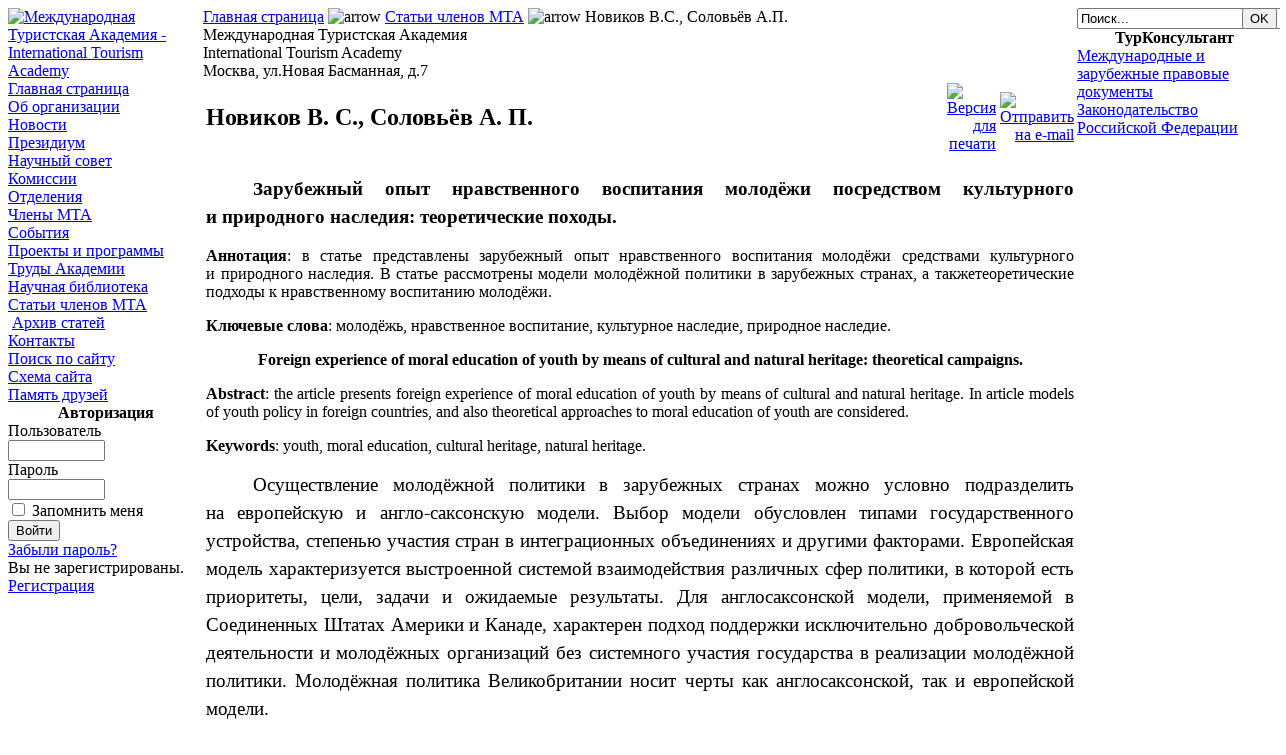

--- FILE ---
content_type: text/html; charset=WINDOWS-1251
request_url: http://www.intacadem.ru/statji/novikov-v.s.-putrik-yu.s.-solovjyov-a.p-tsarjkov-p.e-2.html
body_size: 20180
content:
<!DOCTYPE html PUBLIC "-//W3C//DTD XHTML 1.0 Transitional//EN" "http://www.w3.org/TR/xhtml1/DTD/xhtml1-transitional.dtd">
<?xml version="1.0" encoding="windows-1251"?><html xmlns="http://www.w3.org/1999/xhtml">
<head>
<meta http-equiv="Content-Type" content="text/html; charset=windows-1251" />
<title>Новиков В.С., Соловьёв А.П.&nbsp;-&nbsp;Международная Туристская Академия - International Tourism Academy</title>
<meta name="title" content="Новиков В.С., Соловьёв А.П." />
<meta name="author" content="Irina" />
<meta name="description" content="Международная Академия Туризма - International Academy оf Tourism" />
<meta name="keywords" content="Туристическая, Академия, Международная, International, Touristic, Academia, туризм, образование, наука, туристическая наука, туракадемия" />
<meta name="Generator" content="Joomla! - Авторские права (C) 2005-2008 OSM. Все права защищены." />
<meta name="robots" content="index, follow" />
<link href="http://www.intacadem.ru/components/com_jcomments/tpl/default/style.css" rel="stylesheet" type="text/css" />
<base href="http://www.intacadem.ru/" />
	<link rel="shortcut icon" href="http://www.intacadem.ru/favicon.ico" />
	<meta http-equiv="Content-Type" content="text/html; charset=windows-1251" />
<link href="http://www.intacadem.ru/templates/ff_ge_portal/css/template_css.css" rel="stylesheet" type="text/css" />
</head>

<body>
<div align="center" id="main">
<table width="100%" border="0" cellspacing="0" cellpadding="0">
  <tr valign="top">
    <td width="195">
            <div id="orange"><img src="http://www.intacadem.ru/templates/ff_ge_portal/images/orange.gif" width="195" height="5" alt="" /></div>
            <div id="logo"><a href="http://www.intacadem.ru/"><img src="http://www.intacadem.ru/templates/ff_ge_portal/images/logo.jpg" width="195" height="120" alt="Международная Туристская Академия - International Tourism Academy" title="Международная Туристская Академия - International Tourism Academy" /></a></div>
            <div id="modules_l">		<table cellpadding="0" cellspacing="0" class="moduletable">
				<tr>
			<td>
				
<table width="100%" border="0" cellpadding="0" cellspacing="0">
<tr align="left"><td><a href="http://www.intacadem.ru/" class="mainlevel" >Главная страница</a></td></tr>
<tr align="left"><td><a href="http://www.intacadem.ru/ob-organizatsii/ob-organizatsii.html" class="mainlevel" >Об организации</a></td></tr>
<tr align="left"><td><a href="http://www.intacadem.ru/novosti/index.html" class="mainlevel" >Новости</a></td></tr>
<tr align="left"><td><a href="http://www.intacadem.ru/struktura-organizatsii/prezidium.html" class="mainlevel" >Президиум</a></td></tr>
<tr align="left"><td><a href="http://www.intacadem.ru/struktura-organizatsii/nauchnyy-sovet.html" class="mainlevel" >Научный совет</a></td></tr>
<tr align="left"><td><a href="http://www.intacadem.ru/struktura-organizatsii/komissii.html" class="mainlevel" >Комиссии</a></td></tr>
<tr align="left"><td><a href="http://www.intacadem.ru/struktura-organizatsii/otdeleniya.html" class="mainlevel" >Отделения</a></td></tr>
<tr align="left"><td><a href="http://www.intacadem.ru/chleny-mta/chleny-mta.html" class="mainlevel" >Члены МТА</a></td></tr>
<tr align="left"><td><a href="http://www.intacadem.ru/sobytiya/index.html" class="mainlevel" >События</a></td></tr>
<tr align="left"><td><a href="http://www.intacadem.ru/razrabotki/index.html" class="mainlevel" >Проекты и программы</a></td></tr>
<tr align="left"><td><a href="http://www.intacadem.ru/trudy-akademii/trudy-akademii.html" class="mainlevel" >Труды Академии</a></td></tr>
<tr align="left"><td><a href="http://www.intacadem.ru/nauchnaya-biblioteka/nauchnaya-biblioteka-po-turizmu-i-smezhnym-otraslyam.html" class="mainlevel" >Научная библиотека</a></td></tr>
<tr align="left"><td><a href="http://www.intacadem.ru/statji/index.html" class="mainlevel" id="active_menu">Статьи членов МТА</a>

<div style="padding-left: 4px"><img src="http://www.intacadem.ru/templates/ff_ge_portal/images/indent1.png" alt="" /><a href="http://www.intacadem.ru/arhiv-statey/index.html" class="sublevel" >Архив статей</a></div>
</td></tr>
</table>			</td>
		</tr>
		</table>
				<table cellpadding="0" cellspacing="0" class="moduletable">
				<tr>
			<td>
				
<table width="100%" border="0" cellpadding="0" cellspacing="0">
<tr align="left"><td><a href="http://www.intacadem.ru/kontakty/ispolniteljnyy-direktor/yuriy-karabaevich-baynazarov.html" class="mainlevel" >Контакты</a></td></tr>
<tr align="left"><td><a href="http://www.intacadem.ru/poisk-po-saytu.html" class="mainlevel" >Поиск по сайту</a></td></tr>
<tr align="left"><td><a href="http://www.intacadem.ru/shema-sayta/index.html" class="mainlevel" >Схема сайта</a></td></tr>
<tr align="left"><td><a href="http://www.intacadem.ru/pamyatj-druzey/index.html" class="mainlevel" >Память друзей</a></td></tr>
</table>			</td>
		</tr>
		</table>
				<table cellpadding="0" cellspacing="0" class="moduletable">
					<tr>
				<th valign="top">
					Авторизация				</th>
			</tr>
					<tr>
			<td>
					<form action="index.php" method="post" name="login" >
		
	<table width="100%" border="0" cellspacing="0" cellpadding="0" align="center">
	<tr>
		<td>
			<label for="mod_login_username">
				Пользователь			</label>
			<br />
			<input name="username" id="mod_login_username" type="text" class="inputbox" alt="username" size="10" />
			<br />
			<label for="mod_login_password">
				Пароль			</label>
			<br />
			<input type="password" id="mod_login_password" name="passwd" class="inputbox" size="10" alt="password" />
			<br />
			<input type="checkbox" name="remember" id="mod_login_remember" class="inputbox" value="yes" alt="Remember Me" />
			<label for="mod_login_remember">
				Запомнить меня			</label>
			<br />
			<input type="submit" name="Submit" class="button" value="Войти" />
		</td>
	</tr>
	<tr>
		<td>
			<a href="http://www.intacadem.ru/zabyli-parolj.html">
				Забыли пароль?</a>
		</td>
	</tr>
			<tr>
			<td>
				Вы не зарегистрированы.				<a href="http://www.intacadem.ru/registratsiya.html">
					Регистрация</a>
			</td>
		</tr>
			</table>
	
	<input type="hidden" name="option" value="login" />
	<input type="hidden" name="op2" value="login" />
	<input type="hidden" name="lang" value="russian" />
	<input type="hidden" name="return" value="http://www.intacadem.ru/statji/novikov-v.s.-putrik-yu.s.-solovjyov-a.p-tsarjkov-p.e-2.html" />
	<input type="hidden" name="message" value="0" />
	<input type="hidden" name="force_session" value="1" />
	<input type="hidden" name="j39ad370244452b763e1271e2274b3e77" value="1" />
	</form>
				</td>
		</tr>
		</table>
		</div>
            <div class="clear"></div>
    </td>
    <td>
            <div id="firefox"><div id="pathway">
             <span class="pathway"><a href="index.php" class="pathway">Главная страница</a> <img src="http://www.intacadem.ru/images/M_images/arrow.png" alt="arrow" /> <a href="http://www.intacadem.ru/statji/index.html" class="pathway">Статьи членов МТА</a> <img src="http://www.intacadem.ru/images/M_images/arrow.png" alt="arrow" />   Новиков В.С., Соловьёв А.П. </span>            </div></div>
            <div id="green"><img src="http://www.intacadem.ru/templates/ff_ge_portal/images/green.gif" width="100%" height="5" alt="" /></div>
            <div id="header">
    <div id="headertext">Международная Туристская Академия</div>
    <div id="subheadertext">International Tourism Academy</div>
    <div id="adr">Москва, ул.Новая Басманная, д.7</div>
            </div>
            <div id="green"><img src="http://www.intacadem.ru/templates/ff_ge_portal/images/green.gif" width="100%" height="5" alt="" /></div>
                        <div id="mainbody">			<table class="contentpaneopen">
			<tr>
								<td class="contentheading" width="100%">
					<h2>Новиков В. С., Соловьёв А. П.</h2>
									</td>
								<td align="right" width="100%" class="buttonheading">
					<a href="http://www.intacadem.ru/index2.php?option=com_content&amp;task=view&amp;id=778&amp;pop=1&amp;page=0&amp;Itemid=261" target="_blank" onclick="window.open('http://www.intacadem.ru/index2.php?option=com_content&amp;task=view&amp;id=778&amp;pop=1&amp;page=0&amp;Itemid=261','win2','status=no,toolbar=no,scrollbars=yes,titlebar=no,menubar=no,resizable=yes,width=640,height=480,directories=no,location=no'); return false;" title="Версия для печати">
						<img src="http://www.intacadem.ru/images/M_images/printButton.png"  alt="Версия для печати" name="Версия для печати" align="middle" border="0" /></a>
				</td>
							<td align="right" width="100%" class="buttonheading">
				<a href="http://www.intacadem.ru/index2.php?option=com_content&amp;task=emailform&amp;id=778&amp;itemid=261" target="_blank" onclick="window.open('http://www.intacadem.ru/index2.php?option=com_content&amp;task=emailform&amp;id=778&amp;itemid=261','win2','status=no,toolbar=no,scrollbars=yes,titlebar=no,menubar=no,resizable=yes,width=400,height=250,directories=no,location=no'); return false;" title="Отправить на e-mail">
					<img src="http://www.intacadem.ru/images/M_images/emailButton.png"  alt="Отправить на e-mail" name="Отправить на e-mail" align="middle" border="0" /></a>
			</td>
						</tr>
			</table>
			
		<table class="contentpaneopen">
				<tr>
			<td valign="top" colspan="2">
				<!-- google_ad_section_start --> <!--[if gte mso 9]><xml>
<o:OfficeDocumentSettings>
<o:AllowPNG />
</o:OfficeDocumentSettings>
</xml><![endif]--> <p class="MsoNormal" style="text-align:justify;text-indent:35.4pt;line-height:&#10;150%"><b style="mso-bidi-font-weight:normal"><span new="" times="" style="font-size:14.0pt;&#10;line-height:150%;font-family:">Зарубежный опыт нравственного<span style="mso-spacerun:yes"> </span>воспитания молодёжи посредством культурного и природного наследия: теоретические походы.</span></b></p> <p class="MsoNormal" style="text-align:justify;line-height:115%"><b style="mso-bidi-font-weight:normal"><span new="" times="" style="font-size:12.0pt;line-height:&#10;115%;font-family:">Аннотация</span></b><span new="" times="" style="font-size:&#10;12.0pt;line-height:115%;font-family:">: в статье представлены зарубежный опыт нравственного воспитания молодёжи средствами культурного и природного наследия. В статье рассмотрены модели </span><span new="" times="" style="font-size:12.0pt;&#10;line-height:115%;font-family:">молодёжной политики в зарубежных странах</span><span new="" times="" style="font-size:12.0pt;line-height:115%;&#10;font-family:">, а такжетеоретические подходы к нравственному воспитанию молодёжи.</span></p> <p class="MsoNormal" style="text-align:justify;line-height:115%"><b style="mso-bidi-font-weight:normal"><span new="" times="" style="font-size:12.0pt;line-height:&#10;115%;font-family:">Ключевые слова</span></b><span new="" times="" style="font-size:12.0pt;line-height:115%;font-family:">: молодёжь, нравственное воспитание, культурное наследие, природное наследие.</span></p> <p class="MsoNormal"><b style="mso-bidi-font-weight:normal"><span new="" times="" style="font-size:14.0pt;font-family:"> </span></b></p> <p class="MsoNormal" style="text-align:center" align="center"><b style="mso-bidi-font-weight:&#10;normal"><span lang="EN-US" new="" times="" style="font-size:12.0pt;font-family:">Foreign experience of moral education of youth by means of cultural and natural heritage: theoretical campaigns.</span></b></p> <p class="MsoNormal" style="text-align:justify"><b style="mso-bidi-font-weight:&#10;normal"><span lang="EN-US" new="" times="" style="font-size:12.0pt;font-family:">Abstract</span></b><span lang="EN-US" new="" times="" style="font-size:&#10;12.0pt;font-family:">: the article presents foreign experience of moral education of youth by means of cultural and natural heritage. In article models of youth policy in foreign countries, and also theoretical approaches to moral education of youth are considered.</span></p> <p class="MsoNormal" style="text-align:justify"><b style="mso-bidi-font-weight:&#10;normal"><span lang="EN-US" new="" times="" style="font-size:12.0pt;font-family:">Keywords</span></b><span lang="EN-US" new="" times="" style="font-size:&#10;12.0pt;font-family:">: youth, moral education, cultural heritage, natural heritage.</span></p> <p class="MsoNormal" style="text-align:justify;text-indent:35.4pt;line-height:&#10;150%"><span lang="EN-US" new="" times="" style="font-size:14.0pt;line-height:150%;font-family:&#10;"> </span></p> <p class="MsoNormal" style="text-align:justify;text-indent:35.4pt;line-height:&#10;150%"><span lang="EN-US" new="" times="" style="font-size:14.0pt;line-height:150%;font-family:&#10;"> </span></p> <p class="MsoNormal" style="text-align:justify;text-indent:35.4pt;line-height:&#10;150%"><span new="" times="" style="font-size:14.0pt;line-height:150%;font-family:">Осуществление молодёжной политики в зарубежных странах можно условно подразделить на европейскую и англо-саксонскую модели. Выбор модели обусловлен типами государственного устройства, степенью участия стран в интеграционных объединениях и другими факторами. Европейская модель характеризуется выстроенной системой взаимодействия различных сфер политики, в которой есть приоритеты, цели, задачи и ожидаемые результаты. Для англосаксонской модели, применяемой <span style="mso-font-kerning:18.0pt;mso-bidi-font-weight:bold">в </span><span style="mso-bidi-font-weight:bold">Соединенных Штатах Америки и Канаде, </span>характерен подход поддержки исключительно добровольческой деятельности и молодёжных организаций без системного участия государства в реализации молодёжной политики. <span style="mso-bidi-font-weight:bold">М<span style="mso-font-kerning:&#10;18.0pt">олодёжная политика </span>Великобритании носит черты как англосаксонской, так и европейской модели<span style="mso-font-kerning:18.0pt">. </span></span></span></p> <p class="MsoNormal" style="text-align:justify;text-indent:35.4pt;line-height:&#10;150%"><span new="" times="" style="font-size:14.0pt;line-height:150%;font-family:">Япония, используя европейскую модель молодёжной политики, </span><span new="" times="" style="font-size:14.0pt;&#10;line-height:150%;font-family:">опирается на исторические традиции использования системы образования для централизованного и управляемого процесса воспитания у молодёжи моральных ценностей, гордости за свое отечество. <span style="background:white">Этические нормы, основанные на пяти конфуцианских добродетелях (гуманность, долг, благонравие, мудрость, искренность), были предметом изучения ещё в средневековых школах Японии. Японская система морального и патриотического воспитания тесно связана с государственной системой образования. В декабре 2006 г. правительством Японии был принят обновлённый закон об образовании, особое место в котором отводится «воспитанию любви к малой родине» и истории страны. В преамбуле закона написано: «Мы будем осуществлять воспитание и обучение в целях создания новой культуры, следуя традициям &lt;…&gt; Мы будем утверждать основы обучения и воспитания с тем, чтобы раскрывать будущее нашей страны»<a title="" name="_ftnref1" href="#_ftn1" style="mso-footnote-id:&#10;ftn1"><span class="MsoFootnoteReference"><span style="mso-special-character:footnote"><span class="MsoFootnoteReference"><span new="" times="" style="font-size:14.0pt;font-family:">[1]</span></span></span></span></a>. </span></span><span new="" times="" style="font-size:14.0pt;line-height:150%;font-family:">Целью образовательной реформы явилась «ликвидация упадка морали, привитие любви к родине и народу». Закон об образовании вменяет в обязанность учителям иметь самим и передавать ученикам «чувство патриотизма и национального достоинства», чтобы воспитывать молодых амбициозных людей, которые будут с достоинством строить свою страну. </span><span new="" times="" style="font-size:14.0pt;line-height:150%;&#10;font-family:">Постановлением Правительства </span><span new="" times="" style="font-size:14.0pt;line-height:150%;font-family:&#10;">«<span style="mso-bidi-font-weight:&#10;bold">Освободесловаипатриотизме</span>в <span style="mso-bidi-font-weight:bold">Японии</span>» была введена система оценки<span style="mso-bidi-font-weight:bold">патриотизма</span>в школах, что </span><span new="" times="" style="font-size:14.0pt;line-height:150%;font-family:&#10;">вызвало критику со стороны общественности,</span><span new="" times="" style="font-size:&#10;14.0pt;line-height:150%;font-family:"> считающей недопустимым оценивать «Чувства любви к своей стране и национальное самосознание японца» по бальной шкале.</span></p> <p class="MsoNormal" style="text-align:justify;text-indent:35.4pt;line-height:&#10;150%;mso-layout-grid-align:none;text-autospace:none"><span new="" times="" style="font-size:&#10;14.0pt;line-height:150%;font-family:">В Республике Казахстан основными документами, регулирующими жизнь молодёжи, являются: Закон о государственной молодёжной политике, Концепция воспитания и Концепция государственной молодёжной политики. Важнейшими задачами являются: «создание необходимых условий для формирования, развития и профессионального становления личности на основе национальных и общечеловеческих ценностей»; и «реализация прав ребёнка на воспитание, образование и всестороннее развитие, сохранение родного языка, культуры, национальных обычаев и традиций, на информированность, укрепление здоровья». Значительное внимание уделяется и эстетическому воспитанию казахской молодёжи, что дополняет трактовку духовно-нравственного воспитания. Формирование нравственно-духовных ценностей молодёжи осуществляется через приобщение к художественной культуре, приобщение к мировым художественным ценностям разных эпох и народов, через призму национального и общечеловеческого. </span></p> <p class="MsoNormal" style="text-align:justify;text-indent:35.4pt;line-height:&#10;150%;mso-layout-grid-align:none;text-autospace:none"><span new="" times="" style="font-size:&#10;14.0pt;line-height:150%;font-family:">Большинство стран (особенно это характерно для федеративных государств) имеют трехуровневую структуру реализации молодёжной политики (вертикальные, горизонтальные связи и участие молодёжных организаций) что формирует возможность эффективной реализации молодёжной политики на региональном и муниципальном уровнях, с учётом потребностей и нужд местной молодёжи. Главная задача современной европейской молодёжной политики – создать условия для позитивного перехода от молодости к взрослой жизни, характеризующейся, прежде всего, самостоятельностью и ответственностью<a title="" name="_ftnref2" href="#_ftn2" style="mso-footnote-id:&#10;ftn2"><span class="MsoFootnoteReference"><span style="mso-special-character:footnote"><span class="MsoFootnoteReference"><span new="" times="" style="font-size:14.0pt;font-family:">[2]</span></span></span></span></a>. </span><span new="" times="" style="font-size:14.0pt;line-height:150%;font-family:">За время пребывания в молодёжной возрастной группе человек должен овладеть профессиональными навыками, усвоить свои права и обязанности, пройти курс гражданского и нравственного воспитания. <span style="mso-font-kerning:18.0pt;&#10;mso-bidi-font-weight:bold">Целями молодежной политики является создание возможностей для занятости молодых людей и формирование ресурсов и мотивации для использования этих возможностей, используя </span>образовательные процессы и профессиональную подготовку.</span></p> <p class="MsoNormal" style="text-align:justify;text-indent:35.4pt;line-height:&#10;150%;mso-layout-grid-align:none;text-autospace:none"><span new="" times="" style="font-size:&#10;14.0pt;line-height:150%;font-family:">В последние 20 лет наблюдается процесс увеличения внимания к молодёжной политике, совершенствования механизмов её реализации, принятия новых законодательных актов. Особенно этот процесс заметен в работе международных институ</span></p> <p class="MsoNormal" style="text-align:justify;text-indent:35.4pt;line-height:&#10;150%;mso-layout-grid-align:none;text-autospace:none"><span new="" times="" style="font-size:&#10;14.0pt;line-height:150%;font-family:">тов. В 2001 г. Европейский Союз принял Белую книгу «Новые стимулы для<span style="mso-spacerun:yes"> </span>европейской молодёжи», в 2005 г. был принят Европейский молодёжный Пакт, в 2009 г. утверждена новая стратегия молодежной политики Европейского союза «Молодёжь – инвестирование и предоставление возможностей». </span><span new="" times="" style="font-size:&#10;14.0pt;line-height:150%;font-family:">Так называемая Белая книга </span><span new="" times="" style="font-size:14.0pt;&#10;line-height:150%;font-family:">«Новые стимулы для европейской молодёжи» (</span><span lang="EN-US" new="" times="" style="font-size:14.0pt;line-height:150%;&#10;font-family:">E</span><span new="" times="" style="font-size:14.0pt;line-height:150%;font-family:">uropean</span><span lang="EN-US" new="" times="" style="font-size:14.0pt;line-height:150%;font-family:">C</span><span new="" times="" style="font-size:14.0pt;line-height:&#10;150%;font-family:">ommission</span><span lang="EN-US" new="" times="" style="font-size:14.0pt;line-height:150%;font-family:">W</span><span new="" times="" style="font-size:14.0pt;line-height:&#10;150%;font-family:">hite</span><span lang="EN-US" new="" times="" style="font-size:14.0pt;line-height:150%;font-family:">P</span><span new="" times="" style="font-size:14.0pt;line-height:&#10;150%;font-family:">aper a </span><span lang="EN-US" new="" times="" style="font-size:14.0pt;line-height:150%;font-family:">N</span><span new="" times="" style="font-size:14.0pt;line-height:&#10;150%;font-family:">ew</span><span lang="EN-US" new="" times="" style="font-size:14.0pt;line-height:150%;font-family:">I</span><span new="" times="" style="font-size:14.0pt;line-height:&#10;150%;font-family:">mpetusfor</span><span lang="EN-US" new="" times="" style="font-size:14.0pt;line-height:150%;font-family:">E</span><span new="" times="" style="font-size:14.0pt;line-height:&#10;150%;font-family:">uropean</span><span lang="EN-US" new="" times="" style="font-size:14.0pt;line-height:150%;font-family:">Y</span><span new="" times="" style="font-size:14.0pt;line-height:&#10;150%;font-family:">outh)</span><a title="" name="_ftnref3" href="#_ftn3" style="mso-footnote-id:&#10;ftn3"><span class="MsoFootnoteReference"><span new="" times="" style="font-size:14.0pt;line-height:150%;font-family:"><span style="mso-special-character:footnote"><span class="MsoFootnoteReference"><span new="" times="" style="font-size:14.0pt;font-family:">[3]</span></span></span></span></span></a><span new="" times="" style="font-size:14.0pt;line-height:150%;font-family:">содержит приоритетные направления развития молодёжной политики в Европе на ближайшую перспективу. </span><span new="" times="" style="font-size:14.0pt;line-height:150%;font-family:&#10;">Целью её принятия являлось объединение всех заинтересованных лиц, действующих в сфере молодёжной политики, и предоставление молодым людям возможности более активно участвовать в процессе принятия решений. В Белой книге пять основных тематических разделов: участие, образование, занятость (включая профессиональное обучение и социальную интеграцию), благосостояние (включая самостоятельность и личную культуру) и европейские ценности (включая мобильность и взаимоотношения с остальным миром).</span></p> <p class="MsoNormal" style="text-align:justify;text-indent:35.4pt;line-height:&#10;150%;mso-layout-grid-align:none;text-autospace:none"><span new="" times="" style="font-size:&#10;14.0pt;line-height:150%;font-family:">Программа «Молодёжь в действии» <nobr>(2007–2013 гг.),</nobr> утверждённая Европейским парламентом и Советом Европы, явилась инструментом неформального и информального (самостоятельного) образования в Европе, дающим молодёжи возможность получить необходимые ей знания, умения и навыки, обеспечивала участие в гражданских делах и повышение занятости молодежи с ограниченными возможностями. Неформальное образование осуществляется за рамками официальной системы образования, привлечение молодых людей происходит на добровольной основе, однако сам процесс является спланированным и направленным на личностное и социальное развитие молодёжи.</span></p> <p class="Default" style="text-align:justify;text-indent:42.55pt;line-height:&#10;150%"><span style="font-size:14.0pt;line-height:150%;color:windowtext">В 2008 г. на <span style="background:white;mso-bidi-font-weight:bold">конференции </span><span style="mso-spacerun:yes"> </span>министров по делам молодёжи государств-участников Европейской культурной конвенции Совета Европы была принята <span style="background:white;mso-bidi-font-weight:bold">декларация «Будущее молодёжной политики Совета Европы: Повестка дня 2020<b>» (</b></span></span><span lang="EN-US" style="font-size:14.0pt;line-height:150%;color:windowtext;&#10;mso-ansi-language:EN-US">The</span><span lang="EN-US" style="font-size:14.0pt;&#10;line-height:150%;color:windowtext"> </span><span lang="EN-US" style="font-size:&#10;14.0pt;line-height:150%;color:windowtext;mso-ansi-language:EN-US">Future</span><span lang="EN-US" style="font-size:14.0pt;line-height:150%;color:windowtext"> </span><span lang="EN-US" style="font-size:14.0pt;line-height:150%;color:windowtext;&#10;mso-ansi-language:EN-US">of</span><span lang="EN-US" style="font-size:14.0pt;&#10;line-height:150%;color:windowtext"> </span><span lang="EN-US" style="font-size:&#10;14.0pt;line-height:150%;color:windowtext;mso-ansi-language:EN-US">Youth</span><span lang="EN-US" style="font-size:14.0pt;line-height:150%;color:windowtext"> </span><span lang="EN-US" style="font-size:14.0pt;line-height:150%;color:windowtext;&#10;mso-ansi-language:EN-US">Policy</span><span lang="EN-US" style="font-size:14.0pt;&#10;line-height:150%;color:windowtext"> </span><span lang="EN-US" style="font-size:&#10;14.0pt;line-height:150%;color:windowtext;mso-ansi-language:EN-US">of</span><span lang="EN-US" style="font-size:14.0pt;line-height:150%;color:windowtext"> </span><span lang="EN-US" style="font-size:14.0pt;line-height:150%;color:windowtext;&#10;mso-ansi-language:EN-US">the</span><span lang="EN-US" style="font-size:14.0pt;&#10;line-height:150%;color:windowtext"> </span><span lang="EN-US" style="font-size:&#10;14.0pt;line-height:150%;color:windowtext;mso-ansi-language:EN-US">Council</span><span style="font-size:14.0pt;line-height:150%;color:windowtext"><span style="mso-spacerun:yes"> </span></span><span lang="EN-US" style="font-size:&#10;14.0pt;line-height:150%;color:windowtext;mso-ansi-language:EN-US">of</span><span style="font-size:14.0pt;line-height:150%;color:windowtext"><span style="mso-spacerun:yes"> </span></span><span lang="EN-US" style="font-size:&#10;14.0pt;line-height:150%;color:windowtext;mso-ansi-language:EN-US">Europe</span><span style="font-size:14.0pt;line-height:150%;color:windowtext">: </span><span lang="EN-US" style="font-size:14.0pt;line-height:150%;color:windowtext;&#10;mso-ansi-language:EN-US">Agenda</span><span style="font-size:14.0pt;line-height:&#10;150%;color:windowtext"> 2020)<a title="" name="_ftnref4" href="#_ftn4" style="mso-footnote-id:ftn4"><span class="MsoFootnoteReference"><span style="mso-special-character:footnote"><span class="MsoFootnoteReference"><span new="" times="" style="font-size:14.0pt;font-family:">[4]</span></span></span></span></a>, которая определяет три приоритетных направления европейской молодёжной политики на ближайшие годы: права человека и демократия, культурное многообразие и межкультурный диалог, социальная интеграция молодых людей, с шестью предметными областями в каждом из направлений. </span><span style="font-size:14.0pt;&#10;line-height:150%;mso-font-kerning:18.0pt;mso-bidi-font-weight:bold">В апреле 2009 г. утверждена стратегия молодёжной политики Европейского союза </span><span style="font-size:14.0pt;line-height:150%;mso-fareast-font-family:TrebuchetMS">на <nobr>2010–2018 гг.</nobr> под названием </span><span style="font-size:14.0pt;line-height:&#10;150%;mso-font-kerning:18.0pt;mso-bidi-font-weight:bold">«Молодёжь – инвестирование и предоставление возможностей»<a title="" name="_ftnref5" href="#_ftn5" style="mso-footnote-id:ftn5"><span class="MsoFootnoteReference"><span style="mso-special-character:footnote"><span class="MsoFootnoteReference"><span new="" times="" style="font-size:14.0pt;font-family:">[5]</span></span></span></span></a>. </span><span style="font-size:14.0pt;line-height:150%;mso-fareast-font-family:&#10;TrebuchetMS">Стратегия признает, что молодёжь является наиболее уязвимой группой общества, особенно в период экономического и финансового кризисов. Вместе с тем в стареющем европейском обществе молодёжь является ценным ресурсом. </span><span style="font-size:14.0pt;line-height:150%">Поэтому стратегия основана на сочетании двух подходов: вложение средств в молодое поколение и его благополучие; наделение молодых людей более широкими социальными полномочиями в целях обновления общества и его ценностей. Молодёжная стратегия предполагает сотрудничество стран ЕС в целях создания более широких возможностей для молодёжи, расширения её доступа ко всем социальным ресурсам, укрепления солидарности между обществом и молодым поколением.</span></p> <p class="MsoNormal" style="text-align:justify;text-indent:35.4pt;line-height:&#10;150%;mso-layout-grid-align:none;text-autospace:none"><span new="" times="" style="font-size:&#10;14.0pt;line-height:150%;font-family:">Новая стратегия основана на межсекторном подходе и включает, как краткосрочные, так и долгосрочные меры в таких сферах, как образование, трудоустройство, творчество, предпринимательство, социальная включенность, здоровье, спорт, участие в гражданских делах и волонтёрство.</span><span new="" times="" style="font-size:14.0pt;line-height:150%;font-family:"> Важнейшей сферой молодёжной политики является поддержка творчества и предпринимательства молодых людей, привлечение их внимания к сферам науки и искусства. В сфере образования важнейшим инструментом должна стать поддержка дополнительного (неформального) образования, повышение его качества, формальное признание его результатов и интеграция в систему существующих профессиональных квалификаций. </span><span new="" times="" style="font-size:14.0pt;line-height:150%;font-family:&#10;">Стратегия также указывает на необходимость межведомственного и межотраслевого подхода к молодёжной политике на всех уровнях: европейском, национальном, региональном и местном, причём этот подход должен быть обеспечен как горизонтальными, так и вертикальными связями.Период до 2018 г. разделён на трехлетние этапы. </span><span new="" times="" style="font-size:14.0pt;line-height:150%;font-family:">В конце каждого трехлетнего цикла, составляется доклад по вопросам молодёжи с цельюдвойной оценки прогресса в достижении общей цели молодёжной стратегии ЕС и установления приоритетов <span style="mso-font-kerning:18.0pt;mso-bidi-font-weight:&#10;bold">молодёжной политики </span>на предстоящий рабочий цикл.</span></p> <p class="MsoNormal" style="text-align:justify;text-indent:35.4pt;line-height:&#10;150%"><span new="" times="" style="font-size:14.0pt;line-height:150%;font-family:">Итоги первого этапа (2010-2012) подтвердили </span><span new="" times="" style="font-size:14.0pt;line-height:150%;font-family:&#10;">актуальность молодёжной стратегии ЕС и общих целей: </span></p> <p class="MsoNormal" style="text-align:justify;text-indent:35.4pt;line-height:&#10;150%"><span new="" times="" style="font-size:14.0pt;line-height:150%;font-family:">а) создание равных возможностей для всех молодых людей в образовании и на рынке труда; </span></p> <p class="MsoNormal" style="text-align:justify;text-indent:35.4pt;line-height:&#10;150%"><span new="" times="" style="font-size:14.0pt;line-height:150%;font-family:">б) содействие развитию гражданственности, социальной интеграции и солидарности.</span></p> <p class="MsoNormal" style="text-align:justify;text-indent:35.4pt;line-height:&#10;150%"><span new="" times="" style="font-size:14.0pt;line-height:150%;font-family:">Исследования, проведенные в рамках молодежной стратегии ЕС, подтвердили важность приобщения молодёжи к творчеству и культуре, используя передовой опыт и предложения по устранению препятствий, таких как стоимость и расстояние. Второй трехлетний цикл молодёжной стратегии (2013-2015) посвящен ликвидации проблем, появившихся у молодых людей в результате кризиса в странах ЕС. Наряду с развитием инновационного и творческого потенциала молодёжи будет уделено внимание занятости и предпринимательству, расширению доступа к рабочим местам, социальной интеграции, здоровью и благополучию.</span></p> <p class="MsoListParagraph" style="margin-left:0cm;mso-add-space:auto;text-align:&#10;justify;text-indent:35.4pt;line-height:150%;mso-layout-grid-align:none;&#10;text-autospace:none"><span new="" times="" style="font-size:14.0pt;line-height:150%;font-family:&#10;">Сейчас в Европейском союзе осуществляется ещё одна </span><span new="" times="" style="font-size:14.0pt;&#10;line-height:150%;font-family:">новая программа </span><span new="" times="" style="font-size:14.0pt;line-height:&#10;150%;font-family:"><nobr>(2014–2020 гг.)</nobr> </span><span new="" times="" style="font-size:14.0pt;line-height:150%;&#10;font-family:">по образованию, молодёжи и спорту – </span><span new="" times="" style="font-size:14.0pt;&#10;line-height:150%;font-family:">«Эразмус плюс» (</span><span new="" times="" style="font-size:14.0pt;&#10;line-height:150%;font-family:">Erasmus+)</span><span new="" times="" style="font-size:14.0pt;line-height:150%;font-family:">с общим бюджетом примерно 16 млрд евро. Основным отличием новой программы от её предшественниц является то, что она объединила все существовавшие ранее программы: «Непрерывное образование» (состоит из подпрограмм «Леонардо да Винчи», «Комениус», «Грюндтвиг», «Эразмус» и «Жан Монне»); «Молодежь в действии» и пять других международных программ, включая «Эразмус<span style="mso-spacerun:yes"> </span>Мундус» и «Темпус». Программа</span><span new="" times="" style="font-size:14.0pt;line-height:150%;font-family:">нацелена на выход за пределы предыдущих программ, путём поощрения взаимодействия и взаимного обогащения в различных областях образования, профессиональной подготовки и молодёжи, снимая искусственные границы между различными действиями и проектными форматами, способствуя новым идеям, привлекая новых участников из сферы труда и гражданского общества и стимулируя новые формы сотрудничества. <span style="mso-bidi-font-weight:bold;mso-bidi-font-style:italic">Программа «Эразмус плюс» рассматривается как </span>эффективный инструмент для удовлетворения реальных потребностей развития человеческого и социального капиталов в Европе и за её пределами.</span></p> <p class="MsoNormal" style="text-align:justify;text-indent:35.4pt;line-height:&#10;150%;mso-layout-grid-align:none;text-autospace:none"><span new="" times="" style="font-size:&#10;14.0pt;line-height:150%;font-family:">Молодёжная политика европейских стран основана на неформальном образовании, главная задача которого – стимулировать обмены и дискуссии среди молодёжи, волонтёрскую деятельность и активную гражданскую позицию. Через различные образовательные программы уделяется внимание становлению самосознания, национальной идентичности подрастающего поколения, однако концепции патриотического воспитания молодёжи как таковой в объединенной Европе нет.</span></p> <p class="MsoNormal" style="text-align:justify;text-indent:35.4pt;line-height:&#10;150%;background:white;vertical-align:top"><span new="" times="" style="font-size:14.0pt;&#10;line-height:150%;font-family:">Об отношении к патриотизму в европейских странах можно судить по опубликованной в журнале «Новая Польша» (№ 4 за 2014 г.) статье <span class="autor1">«</span></span><span new="" times="" style="font-size:14.0pt;line-height:150%;font-family:">О европейском патриотизме»<a title="" name="_ftnref6" href="#_ftn6" style="mso-footnote-id:ftn6"><span class="MsoFootnoteReference"><span style="mso-special-character:footnote"><span class="MsoFootnoteReference"><span new="" times="" style="font-size:14.0pt;font-family:">[6]</span></span></span></span></a>.</span><span new="" times="" style="font-size:14.0pt;line-height:150%;font-family:">Автор утверждает, что понятие патриотизм ассоциируется, прежде всего, с государственностью и утверждением национальных ценностей. С безусловной самоотдачей и склонностью посвятить себя благу государства и сограждан. Сегодня патриот самореализуется, формируя окружающую его действительность, ценностью для него является забота об общем благе и укрепление общественного капитала страны. Сплачивавший уходящее поколение европейцев миф об отцах-основателях, действовавших в объединительном духе, уже недостаточно привлекателен для нового поколения. Весьма вероятно, что поколение «Эразмуса»<a title="" name="_ftnref7" href="#_ftn7" style="mso-footnote-id:&#10;ftn7"><span class="MsoFootnoteReference"><span style="mso-special-character:footnote"><span class="MsoFootnoteReference"><span new="" times="" style="font-size:14.0pt;font-family:">[7]</span></span></span></span></a> вообще не будет задумываться над новой моделью европейского патриотизма, признав патриотизм изжитой и не подходящей к реалиям нынешней свободной Европы концепцией.</span></p> <p class="MsoNormal" style="text-align:justify;text-indent:35.4pt;line-height:&#10;150%;mso-layout-grid-align:none;text-autospace:none"><span new="" times="" style="font-size:&#10;14.0pt;line-height:150%;font-family:">Построение новой экономической модели, в основе которой лежит развитие творчества, инноваций и образования, а также широкое использование цифровых технологий, как и само будущее Европы, напрямую зависят от молодёжи, что было признано в «Обновленной социальной повестке» Европейского союза, направленной на создание новых возможностей для его граждан (2009). Важным направлением европейской молодёжной политики является связь культуры с творчеством<a title="" name="_ftnref8" href="#_ftn8" style="mso-footnote-id:ftn8"><span class="MsoFootnoteReference"><span style="mso-special-character:footnote"><span class="MsoFootnoteReference"><span new="" times="" style="font-size:14.0pt;font-family:">[8]</span></span></span></span></a>. В последние десятилетия стало очевидным, что творчество (креативность) является не только талантом, данным конкретному человеку, но квалификацией, которую могут и должны приобрести люди, обучаясь и совершенствуясь. Как следствие, творчество рассматривается как цель в процессе воспитания и образования детей. Творчество является ключевым фактором культурного самовыражения, а культура играет роль катализатора для творчества. Творчество и инновации являются бурно развивающимися факторами предпринимательства и приобретения навыков, необходимых для новых рабочих мест. Они способствуют экономическому процветанию, а также социальному и индивидуальному благополучию и поэтому рассматриваются<span style="mso-spacerun:yes"> </span>в качестве ключевых компетенций для обучения в течение жизни.</span></p> <p class="MsoNormal" style="text-align:justify;line-height:150%;tab-stops:35.45pt"><span new="" times="" style="font-size:14.0pt;line-height:150%;font-family:"><span style="mso-tab-count:1"> </span>С началом экономического кризиса в 2007 г. творчество стало рассматриваться в качестве основного личного умения справиться с проблемами и новыми требованиями. Гибкое мышление, нетрадиционные методы и творческие способы решения проблем – необходимые подходы к инновациям, которые являются главным двигателем экономики Европейского Союза. Связь между культурой, экономикой, образованием и творчеством в последние годы обсуждается на различных конференциях. Европейский год творчества и инноваций (2009) явился отправной точкой для дальнейших исследований о важности творчества в жизни молодых людей. В качестве примера можно привести конференцию, состоявшуюся<span style="mso-spacerun:yes"> </span>в Швеции (2009) на тему «Стимулирование творческого поколения – детей и молодёжи к новой культуре и медиа-пространству», в которой приняли участие более 350 экспертов, практиков и политиков из 30 стран. В дискуссии относительно способов стимулирования творчества и инноваций, особое внимание было уделено «оцифрованной жизни»<a title="" name="_ftnref9" href="#_ftn9" style="mso-footnote-id:ftn9"><span class="MsoFootnoteReference"><span style="mso-special-character:footnote"><span class="MsoFootnoteReference"><span new="" times="" style="font-size:14.0pt;font-family:">[9]</span></span></span></span></a> и деятельности в Интернете подрастающего поколения. Молодое поколение активно использует новые возможности приобретения знаний и творческого участия в повседневной социальной жизни и придаёт большое значение этой деятельности. В то же время было подчеркнута необходимость изучения молодыми людьми рисков, связанных с этими видами деятельности, так как «цифровой разрыв» между поколениями не только влияет на знания и поведение, но и человеческие отношения.</span></p> <div style="mso-element:footnote-list"><br clear="all"  /> <hr width="33%" size="1" align="left"  /> <div id="ftn1" style="mso-element:footnote"> <p class="MsoNormal"><a title="" name="_ftn1" href="#_ftnref1" style="mso-footnote-id:ftn1"><span class="MsoFootnoteReference"><span new="" times="" style="font-size:12.0pt;&#10;font-family:"><span style="mso-special-character:footnote"><span class="MsoFootnoteReference"><span new="" times="" style="font-size:12.0pt;font-family:">[1]</span></span></span></span></span></a><span new="" times="" style="font-size:12.0pt;font-family:"><nobr>http://moyuniver.net/istoki-patrioticheskogo-vospitaniya-i-obnovlennyj-osnovnoj-zakon-ob-obrazovanii-yaponii/</nobr></span></p> </div> <div id="ftn2" style="mso-element:footnote"> <p class="MsoFootnoteText"><a title="" name="_ftn2" href="#_ftnref2" style="mso-footnote-id:ftn2"><span class="MsoFootnoteReference"><span style="mso-special-character:&#10;footnote"><span class="MsoFootnoteReference"><span new="" style="font-size:10.0pt;font-family:">[2]</span></span></span></span></a> <span new="" times="" style="font-family:">См. например: Соловьев А. П. Качественный кадровый потенциал – основа успеха в развитии образовательного туризма // Исторические и современные исследования в сфере туризма. Труды Международной Туристской Академии. Вып 10. М. 2014. С. <nobr>304–319;</nobr> Житенев С. Ю. </span><span class="apple-converted-space"><span style="font-size:10.5pt;color:#4D4714"> </span></span><span new="" times="" style="font-family:">Наука о туризме: предмет, задачи, проблемы и перспективы. // Труды Международной Туристской академии. Сборник научных статей. Вып. 7. Отв. ред. Ю. С. Путрик, П. И. Караневский. М., 2012. С. <nobr>5–12.</nobr></span></p> </div> <div id="ftn3" style="mso-element:footnote"> <p class="MsoFootnoteText" style="text-align:justify"><a title="" name="_ftn3" href="#_ftnref3" style="mso-footnote-id:&#10;ftn3"><span class="MsoFootnoteReference"><span new="" times="" style="font-size:12.0pt;font-family:"><span style="mso-special-character:footnote"><span class="MsoFootnoteReference"><span new="" times="" style="font-size:12.0pt;font-family:">[3]</span></span></span></span></span></a><span new="" times="" style="font-size:12.0pt;font-family:"> <nobr>http://pjp-eu.coe.int/documents/1017981/1663178/EC_whitepaper_en.pdf/2321fea8-ae3f-4adb-bbe5-4d7cb7bbbb83</nobr></span></p> </div> <div id="ftn4" style="mso-element:footnote"> <p class="MsoNormal" style="text-align:justify;mso-layout-grid-align:none;&#10;text-autospace:none"><a title="" name="_ftn4" href="#_ftnref4" style="mso-footnote-id:ftn4"><span class="MsoFootnoteReference"><span new="" times="" style="font-size:&#10;12.0pt;font-family:"><span style="mso-special-character:&#10;footnote"><span class="MsoFootnoteReference"><span new="" times="" style="font-size:12.0pt;font-family:">[4]</span></span></span></span></span></a><a href="http://pjp"><span lang="EN-US" new="" times="" style="font-size:12.0pt;font-family:">http</span><span new="" times="" style="font-size:12.0pt;font-family:&#10;">://</span><span lang="EN-US" new="" times="" style="font-size:12.0pt;&#10;font-family:">pjp</span></a></p> <p class="MsoNormal" style="text-align:justify;mso-layout-grid-align:none;&#10;text-autospace:none"><span lang="EN-US" new="" times="" style="font-size:12.0pt;font-family:">eu</span><span new="" times="" style="font-size:12.0pt;font-family:&#10;">.</span><span lang="EN-US" new="" times="" style="font-size:12.0pt;&#10;font-family:">coe</span><span new="" times="" style="font-size:12.0pt;font-family:">.</span><span lang="EN-US" new="" times="" style="font-size:12.0pt;font-family:">int</span><span new="" times="" style="font-size:12.0pt;font-family:&#10;">/</span><span lang="EN-US" new="" times="" style="font-size:12.0pt;&#10;font-family:">documents</span><span new="" times="" style="font-size:12.0pt;font-family:">/1017981/3084919/</span><span lang="EN-US" new="" times="" style="font-size:12.0pt;font-family:">Agenda</span><span new="" times="" style="font-size:12.0pt;font-family:&#10;">2020_</span><span lang="EN-US" new="" times="" style="font-size:12.0pt;&#10;font-family:">Declaration</span><span new="" times="" style="font-size:12.0pt;font-family:">_</span><span lang="EN-US" new="" times="" style="font-size:12.0pt;font-family:">EN</span><span new="" times="" style="font-size:12.0pt;font-family:&#10;">.</span><span lang="EN-US" new="" times="" style="font-size:12.0pt;&#10;font-family:">pdf</span><span new="" times="" style="font-size:12.0pt;font-family:">/</span><span lang="EN-US" new="" times="" style="font-size:12.0pt;font-family:">a</span><span new="" times="" style="font-size:12.0pt;font-family:&#10;">95702</span><span lang="EN-US" new="" times="" style="font-size:12.0pt;&#10;font-family:">e</span><span new="" times="" style="font-size:12.0pt;font-family:">2-</span><span lang="EN-US" new="" times="" style="font-size:12.0pt;font-family:">dcd</span><span new="" times="" style="font-size:12.0pt;font-family:&#10;">0-4</span><span lang="EN-US" new="" times="" style="font-size:12.0pt;&#10;font-family:">d</span><span new="" times="" style="font-size:12.0pt;font-family:">2</span><span lang="EN-US" new="" times="" style="font-size:12.0pt;font-family:">a</span><span new="" times="" style="font-size:12.0pt;font-family:&#10;">-</span><span lang="EN-US" new="" times="" style="font-size:12.0pt;&#10;font-family:">b</span><span new="" times="" style="font-size:12.0pt;font-family:">5</span><span lang="EN-US" new="" times="" style="font-size:12.0pt;font-family:">a</span><span new="" times="" style="font-size:12.0pt;font-family:&#10;">7-980046</span><span lang="EN-US" new="" times="" style="font-size:12.0pt;&#10;font-family:">e</span><span new="" times="" style="font-size:12.0pt;font-family:">2</span><span lang="EN-US" new="" times="" style="font-size:12.0pt;font-family:">a</span><span new="" times="" style="font-size:12.0pt;font-family:&#10;">25</span><span lang="EN-US" new="" times="" style="font-size:12.0pt;&#10;font-family:">e</span></p> </div> <div id="ftn5" style="mso-element:footnote"> <p class="MsoNormal" style="text-align:justify;mso-layout-grid-align:none;&#10;text-autospace:none"><a title="" name="_ftn5" href="#_ftnref5" style="mso-footnote-id:ftn5"><span class="MsoFootnoteReference"><span new="" times="" style="font-size:&#10;12.0pt;font-family:"><span style="mso-special-character:&#10;footnote"><span class="MsoFootnoteReference"><span new="" times="" style="font-size:12.0pt;font-family:">[5]</span></span></span></span></span></a><span lang="EN-US" new="" times="" style="font-size:12.0pt;font-family:">http</span><span new="" times="" style="font-size:12.0pt;font-family:&#10;">://</span><span lang="EN-US" new="" times="" style="font-size:12.0pt;&#10;font-family:">pjp</span><span new="" times="" style="font-size:12.0pt;font-family:">-</span><span lang="EN-US" new="" times="" style="font-size:12.0pt;font-family:">eu</span><span new="" times="" style="font-size:12.0pt;font-family:&#10;">.</span><span lang="EN-US" new="" times="" style="font-size:12.0pt;&#10;font-family:">coe</span><span new="" times="" style="font-size:12.0pt;font-family:">.</span><span lang="EN-US" new="" times="" style="font-size:12.0pt;font-family:">int</span><span new="" times="" style="font-size:12.0pt;font-family:&#10;">/</span><span lang="EN-US" new="" times="" style="font-size:12.0pt;&#10;font-family:">documents</span><span new="" times="" style="font-size:12.0pt;font-family:">/1017981/3084919/</span><span lang="EN-US" new="" times="" style="font-size:12.0pt;font-family:">doc</span><span new="" times="" style="font-size:12.0pt;font-family:&#10;">1648_</span><span lang="EN-US" new="" times="" style="font-size:12.0pt;&#10;font-family:">en</span><span new="" times="" style="font-size:12.0pt;font-family:">.</span><span lang="EN-US" new="" times="" style="font-size:12.0pt;font-family:">pdf</span><span new="" times="" style="font-size:12.0pt;font-family:&#10;">/92968</span><span lang="EN-US" new="" times="" style="font-size:12.0pt;&#10;font-family:">c</span><span new="" times="" style="font-size:12.0pt;font-family:">65-3</span><span lang="EN-US" new="" times="" style="font-size:12.0pt;font-family:">ffe</span><span new="" times="" style="font-size:12.0pt;font-family:&#10;">-4085-</span><span lang="EN-US" new="" times="" style="font-size:12.0pt;&#10;font-family:">ba</span><span new="" times="" style="font-size:12.0pt;font-family:">6</span><span lang="EN-US" new="" times="" style="font-size:12.0pt;font-family:">b</span><span new="" times="" style="font-size:12.0pt;font-family:&#10;">-</span><span lang="EN-US" new="" times="" style="font-size:12.0pt;&#10;font-family:">ddd</span><span new="" times="" style="font-size:12.0pt;font-family:">51</span><span lang="EN-US" new="" times="" style="font-size:12.0pt;font-family:">e</span><span new="" times="" style="font-size:12.0pt;font-family:&#10;">220</span><span lang="EN-US" new="" times="" style="font-size:12.0pt;&#10;font-family:">e</span><span new="" times="" style="font-size:12.0pt;font-family:">09</span></p> <p class="MsoFootnoteText"></p> </div> <div id="ftn6" style="mso-element:footnote"> <p style="margin-top:0cm;margin-right:3.75pt;margin-bottom:0cm;margin-left:&#10;3.75pt;margin-bottom:.0001pt;text-align:justify;background:white"><a title="" name="_ftn6" href="#_ftnref6" style="mso-footnote-id:ftn6"><span class="MsoFootnoteReference"><span style="mso-special-character:footnote"><span class="MsoFootnoteReference"><span new="" times="" style="font-size:12.0pt;font-family:">[6]</span></span></span></span></a><span lang="EN-US" style="mso-ansi-language:EN-US">http</span>://<span lang="EN-US" style="mso-ansi-language:EN-US">www</span>.<span lang="EN-US" style="mso-ansi-language:&#10;EN-US">novopol</span>.<span lang="EN-US" style="mso-ansi-language:EN-US">ru</span>/<span lang="EN-US" style="mso-ansi-language:EN-US">index</span>/<span lang="EN-US" style="mso-ansi-language:EN-US">php</span>?<span lang="EN-US" style="mso-ansi-language:&#10;EN-US">id</span>=2053</p> </div> <div id="ftn7" style="mso-element:footnote"> <p class="MsoFootnoteText" style="line-height:150%"><a title="" name="_ftn7" href="#_ftnref7" style="mso-footnote-id:&#10;ftn7"><span class="MsoFootnoteReference"><span new="" times="" style="font-size:12.0pt;line-height:150%;font-family:"><span style="mso-special-character:footnote"><span class="MsoFootnoteReference"><span new="" times="" style="font-size:12.0pt;font-family:">[7]</span></span></span></span></span></a><span new="" times="" style="font-size:12.0pt;line-height:150%;font-family:"> «<span style="color:black;background:white">Эразмус», программа Европейского союза по </span></span><span new="" times="" style="font-size:12.0pt;line-height:150%;&#10;font-family:">образованию, молодёжи и спорту.</span></p> </div> <div id="ftn8" style="mso-element:footnote"> <p class="MsoNormal" style="mso-layout-grid-align:none;text-autospace:none"><a title="" name="_ftn8" href="#_ftnref8" style="mso-footnote-id:ftn8"><span class="MsoFootnoteReference"><span new="" times="" style="font-size:12.0pt;font-family:"><span style="mso-special-character:footnote"><span class="MsoFootnoteReference"><span new="" times="" style="font-size:12.0pt;font-family:">[8]</span></span></span></span></span></a><a href="http://pjp-eu.coe.int/en/web/youth-partnership/culture-and-creativity"><span new="" times="" style="font-size:12.0pt;font-family:"><nobr>http://pjp-eu.coe.int/en/web/youth-partnership/culture-and-creativity</nobr></span></a></p> <p class="MsoFootnoteText"></p> </div> <div id="ftn9" style="mso-element:footnote"> <p style="text-align:justify;line-height:115%;background:white"><a title="" name="_ftn9" href="#_ftnref9" style="mso-footnote-id:ftn9"><span class="MsoFootnoteReference"><span style="mso-special-character:footnote"><span class="MsoFootnoteReference"><span new="" times="" style="font-size:12.0pt;font-family:">[9]</span></span></span></span></a><span style="background:white">Новые технологии дают принципиально новый набор непрерывных измерений (прямого воспроизведения) человеческой жизни. Желание полной «оцифровки» жизни называется lifestreaming. </span><span lang="EN-US" style="background:white;mso-ansi-language:EN-US">S</span><span style="background:white">treaming (англ.) -</span> потоковая передача данных<span class="apple-converted-space"> — </span><span class="b-translationcomment"><span style="mso-bidi-font-style:italic">способ воспроизведения аудио- и видеоматериалов из интернета или мобильного телефона без предварительного скачивания в компьютер.</span></span></p> <p class="MsoFootnoteText"></p> </div> </div> <!--[if gte mso 9]><xml>
<w:WordDocument>
<w:View>Normal</w:View>
<w:Zoom>0</w:Zoom>
<w:TrackMoves />
<w:TrackFormatting />
<w:PunctuationKerning />
<w:ValidateAgainstSchemas />
<w:SaveIfXMLInvalid>false</w:SaveIfXMLInvalid>
<w:IgnoreMixedContent>false</w:IgnoreMixedContent>
<w:AlwaysShowPlaceholderText>false</w:AlwaysShowPlaceholderText>
<w:DoNotPromoteQF />
<w:LidThemeOther>RU</w:LidThemeOther>
<w:LidThemeAsian>X-NONE</w:LidThemeAsian>
<w:LidThemeComplexScript>X-NONE</w:LidThemeComplexScript>
<w:Compatibility>
<w:BreakWrappedTables />
<w:SnapToGridInCell />
<w:WrapTextWithPunct />
<w:UseAsianBreakRules />
<w:DontGrowAutofit />
<w:SplitPgBreakAndParaMark />
<w:EnableOpenTypeKerning />
<w:DontFlipMirrorIndents />
<w:OverrideTableStyleHps />
</w:Compatibility>
<m:mathPr>
<m:mathFont m:val="Cambria Math" />
<m:brkBin m:val="before" />
<m:brkBinSub m:val="--" />
<m:smallFrac m:val="off" />
<m:dispDef />
<m:lMargin m:val="0" />
<m:rMargin m:val="0" />
<m:defJc m:val="centerGroup" />
<m:wrapIndent m:val="1440" />
<m:intLim m:val="subSup" />
<m:naryLim m:val="undOvr" />
</m:mathPr></w:WordDocument>
</xml><![endif]--><!--[if gte mso 9]><xml>
<w:LatentStyles DefLockedState="false" DefUnhideWhenUsed="false"
DefSemiHidden="false" DefQFormat="false" DefPriority="99"
LatentStyleCount="371">
<w:LsdException Locked="false" Priority="0" QFormat="true" Name="Normal" />
<w:LsdException Locked="false" Priority="9" QFormat="true" Name="heading 1" />
<w:LsdException Locked="false" Priority="9" SemiHidden="true"
UnhideWhenUsed="true" QFormat="true" Name="heading 2" />
<w:LsdException Locked="false" Priority="9" SemiHidden="true"
UnhideWhenUsed="true" QFormat="true" Name="heading 3" />
<w:LsdException Locked="false" Priority="9" SemiHidden="true"
UnhideWhenUsed="true" QFormat="true" Name="heading 4" />
<w:LsdException Locked="false" Priority="9" SemiHidden="true"
UnhideWhenUsed="true" QFormat="true" Name="heading 5" />
<w:LsdException Locked="false" Priority="9" SemiHidden="true"
UnhideWhenUsed="true" QFormat="true" Name="heading 6" />
<w:LsdException Locked="false" Priority="9" SemiHidden="true"
UnhideWhenUsed="true" QFormat="true" Name="heading 7" />
<w:LsdException Locked="false" Priority="9" SemiHidden="true"
UnhideWhenUsed="true" QFormat="true" Name="heading 8" />
<w:LsdException Locked="false" Priority="9" SemiHidden="true"
UnhideWhenUsed="true" QFormat="true" Name="heading 9" />
<w:LsdException Locked="false" SemiHidden="true" UnhideWhenUsed="true"
Name="index 1" />
<w:LsdException Locked="false" SemiHidden="true" UnhideWhenUsed="true"
Name="index 2" />
<w:LsdException Locked="false" SemiHidden="true" UnhideWhenUsed="true"
Name="index 3" />
<w:LsdException Locked="false" SemiHidden="true" UnhideWhenUsed="true"
Name="index 4" />
<w:LsdException Locked="false" SemiHidden="true" UnhideWhenUsed="true"
Name="index 5" />
<w:LsdException Locked="false" SemiHidden="true" UnhideWhenUsed="true"
Name="index 6" />
<w:LsdException Locked="false" SemiHidden="true" UnhideWhenUsed="true"
Name="index 7" />
<w:LsdException Locked="false" SemiHidden="true" UnhideWhenUsed="true"
Name="index 8" />
<w:LsdException Locked="false" SemiHidden="true" UnhideWhenUsed="true"
Name="index 9" />
<w:LsdException Locked="false" Priority="39" SemiHidden="true"
UnhideWhenUsed="true" Name="toc 1" />
<w:LsdException Locked="false" Priority="39" SemiHidden="true"
UnhideWhenUsed="true" Name="toc 2" />
<w:LsdException Locked="false" Priority="39" SemiHidden="true"
UnhideWhenUsed="true" Name="toc 3" />
<w:LsdException Locked="false" Priority="39" SemiHidden="true"
UnhideWhenUsed="true" Name="toc 4" />
<w:LsdException Locked="false" Priority="39" SemiHidden="true"
UnhideWhenUsed="true" Name="toc 5" />
<w:LsdException Locked="false" Priority="39" SemiHidden="true"
UnhideWhenUsed="true" Name="toc 6" />
<w:LsdException Locked="false" Priority="39" SemiHidden="true"
UnhideWhenUsed="true" Name="toc 7" />
<w:LsdException Locked="false" Priority="39" SemiHidden="true"
UnhideWhenUsed="true" Name="toc 8" />
<w:LsdException Locked="false" Priority="39" SemiHidden="true"
UnhideWhenUsed="true" Name="toc 9" />
<w:LsdException Locked="false" SemiHidden="true" UnhideWhenUsed="true"
Name="Normal Indent" />
<w:LsdException Locked="false" SemiHidden="true" UnhideWhenUsed="true"
Name="footnote text" />
<w:LsdException Locked="false" SemiHidden="true" UnhideWhenUsed="true"
Name="annotation text" />
<w:LsdException Locked="false" SemiHidden="true" UnhideWhenUsed="true"
Name="header" />
<w:LsdException Locked="false" SemiHidden="true" UnhideWhenUsed="true"
Name="footer" />
<w:LsdException Locked="false" SemiHidden="true" UnhideWhenUsed="true"
Name="index heading" />
<w:LsdException Locked="false" Priority="35" SemiHidden="true"
UnhideWhenUsed="true" QFormat="true" Name="caption" />
<w:LsdException Locked="false" SemiHidden="true" UnhideWhenUsed="true"
Name="table of figures" />
<w:LsdException Locked="false" SemiHidden="true" UnhideWhenUsed="true"
Name="envelope address" />
<w:LsdException Locked="false" SemiHidden="true" UnhideWhenUsed="true"
Name="envelope return" />
<w:LsdException Locked="false" SemiHidden="true" UnhideWhenUsed="true"
Name="footnote reference" />
<w:LsdException Locked="false" SemiHidden="true" UnhideWhenUsed="true"
Name="annotation reference" />
<w:LsdException Locked="false" SemiHidden="true" UnhideWhenUsed="true"
Name="line number" />
<w:LsdException Locked="false" SemiHidden="true" UnhideWhenUsed="true"
Name="page number" />
<w:LsdException Locked="false" SemiHidden="true" UnhideWhenUsed="true"
Name="endnote reference" />
<w:LsdException Locked="false" SemiHidden="true" UnhideWhenUsed="true"
Name="endnote text" />
<w:LsdException Locked="false" SemiHidden="true" UnhideWhenUsed="true"
Name="table of authorities" />
<w:LsdException Locked="false" SemiHidden="true" UnhideWhenUsed="true"
Name="macro" />
<w:LsdException Locked="false" SemiHidden="true" UnhideWhenUsed="true"
Name="toa heading" />
<w:LsdException Locked="false" SemiHidden="true" UnhideWhenUsed="true"
Name="List" />
<w:LsdException Locked="false" SemiHidden="true" UnhideWhenUsed="true"
Name="List Bullet" />
<w:LsdException Locked="false" SemiHidden="true" UnhideWhenUsed="true"
Name="List Number" />
<w:LsdException Locked="false" SemiHidden="true" UnhideWhenUsed="true"
Name="List 2" />
<w:LsdException Locked="false" SemiHidden="true" UnhideWhenUsed="true"
Name="List 3" />
<w:LsdException Locked="false" SemiHidden="true" UnhideWhenUsed="true"
Name="List 4" />
<w:LsdException Locked="false" SemiHidden="true" UnhideWhenUsed="true"
Name="List 5" />
<w:LsdException Locked="false" SemiHidden="true" UnhideWhenUsed="true"
Name="List Bullet 2" />
<w:LsdException Locked="false" SemiHidden="true" UnhideWhenUsed="true"
Name="List Bullet 3" />
<w:LsdException Locked="false" SemiHidden="true" UnhideWhenUsed="true"
Name="List Bullet 4" />
<w:LsdException Locked="false" SemiHidden="true" UnhideWhenUsed="true"
Name="List Bullet 5" />
<w:LsdException Locked="false" SemiHidden="true" UnhideWhenUsed="true"
Name="List Number 2" />
<w:LsdException Locked="false" SemiHidden="true" UnhideWhenUsed="true"
Name="List Number 3" />
<w:LsdException Locked="false" SemiHidden="true" UnhideWhenUsed="true"
Name="List Number 4" />
<w:LsdException Locked="false" SemiHidden="true" UnhideWhenUsed="true"
Name="List Number 5" />
<w:LsdException Locked="false" Priority="10" QFormat="true" Name="Title" />
<w:LsdException Locked="false" SemiHidden="true" UnhideWhenUsed="true"
Name="Closing" />
<w:LsdException Locked="false" SemiHidden="true" UnhideWhenUsed="true"
Name="Signature" />
<w:LsdException Locked="false" Priority="1" SemiHidden="true"
UnhideWhenUsed="true" Name="Default Paragraph Font" />
<w:LsdException Locked="false" SemiHidden="true" UnhideWhenUsed="true"
Name="Body Text" />
<w:LsdException Locked="false" SemiHidden="true" UnhideWhenUsed="true"
Name="Body Text Indent" />
<w:LsdException Locked="false" SemiHidden="true" UnhideWhenUsed="true"
Name="List Continue" />
<w:LsdException Locked="false" SemiHidden="true" UnhideWhenUsed="true"
Name="List Continue 2" />
<w:LsdException Locked="false" SemiHidden="true" UnhideWhenUsed="true"
Name="List Continue 3" />
<w:LsdException Locked="false" SemiHidden="true" UnhideWhenUsed="true"
Name="List Continue 4" />
<w:LsdException Locked="false" SemiHidden="true" UnhideWhenUsed="true"
Name="List Continue 5" />
<w:LsdException Locked="false" SemiHidden="true" UnhideWhenUsed="true"
Name="Message Header" />
<w:LsdException Locked="false" Priority="11" QFormat="true" Name="Subtitle" />
<w:LsdException Locked="false" SemiHidden="true" UnhideWhenUsed="true"
Name="Salutation" />
<w:LsdException Locked="false" SemiHidden="true" UnhideWhenUsed="true"
Name="Date" />
<w:LsdException Locked="false" SemiHidden="true" UnhideWhenUsed="true"
Name="Body Text First Indent" />
<w:LsdException Locked="false" SemiHidden="true" UnhideWhenUsed="true"
Name="Body Text First Indent 2" />
<w:LsdException Locked="false" SemiHidden="true" UnhideWhenUsed="true"
Name="Note Heading" />
<w:LsdException Locked="false" SemiHidden="true" UnhideWhenUsed="true"
Name="Body Text 2" />
<w:LsdException Locked="false" SemiHidden="true" UnhideWhenUsed="true"
Name="Body Text 3" />
<w:LsdException Locked="false" SemiHidden="true" UnhideWhenUsed="true"
Name="Body Text Indent 2" />
<w:LsdException Locked="false" SemiHidden="true" UnhideWhenUsed="true"
Name="Body Text Indent 3" />
<w:LsdException Locked="false" SemiHidden="true" UnhideWhenUsed="true"
Name="Block Text" />
<w:LsdException Locked="false" SemiHidden="true" UnhideWhenUsed="true"
Name="Hyperlink" />
<w:LsdException Locked="false" SemiHidden="true" UnhideWhenUsed="true"
Name="FollowedHyperlink" />
<w:LsdException Locked="false" Priority="22" QFormat="true" Name="Strong" />
<w:LsdException Locked="false" Priority="20" QFormat="true" Name="Emphasis" />
<w:LsdException Locked="false" SemiHidden="true" UnhideWhenUsed="true"
Name="Document Map" />
<w:LsdException Locked="false" SemiHidden="true" UnhideWhenUsed="true"
Name="Plain Text" />
<w:LsdException Locked="false" SemiHidden="true" UnhideWhenUsed="true"
Name="E-mail Signature" />
<w:LsdException Locked="false" SemiHidden="true" UnhideWhenUsed="true"
Name="HTML Top of Form" />
<w:LsdException Locked="false" SemiHidden="true" UnhideWhenUsed="true"
Name="HTML Bottom of Form" />
<w:LsdException Locked="false" SemiHidden="true" UnhideWhenUsed="true"
Name="Normal (Web)" />
<w:LsdException Locked="false" SemiHidden="true" UnhideWhenUsed="true"
Name="HTML Acronym" />
<w:LsdException Locked="false" SemiHidden="true" UnhideWhenUsed="true"
Name="HTML Address" />
<w:LsdException Locked="false" SemiHidden="true" UnhideWhenUsed="true"
Name="HTML Cite" />
<w:LsdException Locked="false" SemiHidden="true" UnhideWhenUsed="true"
Name="HTML Code" />
<w:LsdException Locked="false" SemiHidden="true" UnhideWhenUsed="true"
Name="HTML Definition" />
<w:LsdException Locked="false" SemiHidden="true" UnhideWhenUsed="true"
Name="HTML Keyboard" />
<w:LsdException Locked="false" SemiHidden="true" UnhideWhenUsed="true"
Name="HTML Preformatted" />
<w:LsdException Locked="false" SemiHidden="true" UnhideWhenUsed="true"
Name="HTML Sample" />
<w:LsdException Locked="false" SemiHidden="true" UnhideWhenUsed="true"
Name="HTML Typewriter" />
<w:LsdException Locked="false" SemiHidden="true" UnhideWhenUsed="true"
Name="HTML Variable" />
<w:LsdException Locked="false" SemiHidden="true" UnhideWhenUsed="true"
Name="Normal Table" />
<w:LsdException Locked="false" SemiHidden="true" UnhideWhenUsed="true"
Name="annotation subject" />
<w:LsdException Locked="false" SemiHidden="true" UnhideWhenUsed="true"
Name="No List" />
<w:LsdException Locked="false" SemiHidden="true" UnhideWhenUsed="true"
Name="Outline List 1" />
<w:LsdException Locked="false" SemiHidden="true" UnhideWhenUsed="true"
Name="Outline List 2" />
<w:LsdException Locked="false" SemiHidden="true" UnhideWhenUsed="true"
Name="Outline List 3" />
<w:LsdException Locked="false" SemiHidden="true" UnhideWhenUsed="true"
Name="Table Simple 1" />
<w:LsdException Locked="false" SemiHidden="true" UnhideWhenUsed="true"
Name="Table Simple 2" />
<w:LsdException Locked="false" SemiHidden="true" UnhideWhenUsed="true"
Name="Table Simple 3" />
<w:LsdException Locked="false" SemiHidden="true" UnhideWhenUsed="true"
Name="Table Classic 1" />
<w:LsdException Locked="false" SemiHidden="true" UnhideWhenUsed="true"
Name="Table Classic 2" />
<w:LsdException Locked="false" SemiHidden="true" UnhideWhenUsed="true"
Name="Table Classic 3" />
<w:LsdException Locked="false" SemiHidden="true" UnhideWhenUsed="true"
Name="Table Classic 4" />
<w:LsdException Locked="false" SemiHidden="true" UnhideWhenUsed="true"
Name="Table Colorful 1" />
<w:LsdException Locked="false" SemiHidden="true" UnhideWhenUsed="true"
Name="Table Colorful 2" />
<w:LsdException Locked="false" SemiHidden="true" UnhideWhenUsed="true"
Name="Table Colorful 3" />
<w:LsdException Locked="false" SemiHidden="true" UnhideWhenUsed="true"
Name="Table Columns 1" />
<w:LsdException Locked="false" SemiHidden="true" UnhideWhenUsed="true"
Name="Table Columns 2" />
<w:LsdException Locked="false" SemiHidden="true" UnhideWhenUsed="true"
Name="Table Columns 3" />
<w:LsdException Locked="false" SemiHidden="true" UnhideWhenUsed="true"
Name="Table Columns 4" />
<w:LsdException Locked="false" SemiHidden="true" UnhideWhenUsed="true"
Name="Table Columns 5" />
<w:LsdException Locked="false" SemiHidden="true" UnhideWhenUsed="true"
Name="Table Grid 1" />
<w:LsdException Locked="false" SemiHidden="true" UnhideWhenUsed="true"
Name="Table Grid 2" />
<w:LsdException Locked="false" SemiHidden="true" UnhideWhenUsed="true"
Name="Table Grid 3" />
<w:LsdException Locked="false" SemiHidden="true" UnhideWhenUsed="true"
Name="Table Grid 4" />
<w:LsdException Locked="false" SemiHidden="true" UnhideWhenUsed="true"
Name="Table Grid 5" />
<w:LsdException Locked="false" SemiHidden="true" UnhideWhenUsed="true"
Name="Table Grid 6" />
<w:LsdException Locked="false" SemiHidden="true" UnhideWhenUsed="true"
Name="Table Grid 7" />
<w:LsdException Locked="false" SemiHidden="true" UnhideWhenUsed="true"
Name="Table Grid 8" />
<w:LsdException Locked="false" SemiHidden="true" UnhideWhenUsed="true"
Name="Table List 1" />
<w:LsdException Locked="false" SemiHidden="true" UnhideWhenUsed="true"
Name="Table List 2" />
<w:LsdException Locked="false" SemiHidden="true" UnhideWhenUsed="true"
Name="Table List 3" />
<w:LsdException Locked="false" SemiHidden="true" UnhideWhenUsed="true"
Name="Table List 4" />
<w:LsdException Locked="false" SemiHidden="true" UnhideWhenUsed="true"
Name="Table List 5" />
<w:LsdException Locked="false" SemiHidden="true" UnhideWhenUsed="true"
Name="Table List 6" />
<w:LsdException Locked="false" SemiHidden="true" UnhideWhenUsed="true"
Name="Table List 7" />
<w:LsdException Locked="false" SemiHidden="true" UnhideWhenUsed="true"
Name="Table List 8" />
<w:LsdException Locked="false" SemiHidden="true" UnhideWhenUsed="true"
Name="Table 3D effects 1" />
<w:LsdException Locked="false" SemiHidden="true" UnhideWhenUsed="true"
Name="Table 3D effects 2" />
<w:LsdException Locked="false" SemiHidden="true" UnhideWhenUsed="true"
Name="Table 3D effects 3" />
<w:LsdException Locked="false" SemiHidden="true" UnhideWhenUsed="true"
Name="Table Contemporary" />
<w:LsdException Locked="false" SemiHidden="true" UnhideWhenUsed="true"
Name="Table Elegant" />
<w:LsdException Locked="false" SemiHidden="true" UnhideWhenUsed="true"
Name="Table Professional" />
<w:LsdException Locked="false" SemiHidden="true" UnhideWhenUsed="true"
Name="Table Subtle 1" />
<w:LsdException Locked="false" SemiHidden="true" UnhideWhenUsed="true"
Name="Table Subtle 2" />
<w:LsdException Locked="false" SemiHidden="true" UnhideWhenUsed="true"
Name="Table Web 1" />
<w:LsdException Locked="false" SemiHidden="true" UnhideWhenUsed="true"
Name="Table Web 2" />
<w:LsdException Locked="false" SemiHidden="true" UnhideWhenUsed="true"
Name="Table Web 3" />
<w:LsdException Locked="false" SemiHidden="true" UnhideWhenUsed="true"
Name="Balloon Text" />
<w:LsdException Locked="false" Priority="39" Name="Table Grid" />
<w:LsdException Locked="false" SemiHidden="true" UnhideWhenUsed="true"
Name="Table Theme" />
<w:LsdException Locked="false" SemiHidden="true" Name="Placeholder Text" />
<w:LsdException Locked="false" Priority="1" QFormat="true" Name="No Spacing" />
<w:LsdException Locked="false" Priority="60" Name="Light Shading" />
<w:LsdException Locked="false" Priority="61" Name="Light List" />
<w:LsdException Locked="false" Priority="62" Name="Light Grid" />
<w:LsdException Locked="false" Priority="63" Name="Medium Shading 1" />
<w:LsdException Locked="false" Priority="64" Name="Medium Shading 2" />
<w:LsdException Locked="false" Priority="65" Name="Medium List 1" />
<w:LsdException Locked="false" Priority="66" Name="Medium List 2" />
<w:LsdException Locked="false" Priority="67" Name="Medium Grid 1" />
<w:LsdException Locked="false" Priority="68" Name="Medium Grid 2" />
<w:LsdException Locked="false" Priority="69" Name="Medium Grid 3" />
<w:LsdException Locked="false" Priority="70" Name="Dark List" />
<w:LsdException Locked="false" Priority="71" Name="Colorful Shading" />
<w:LsdException Locked="false" Priority="72" Name="Colorful List" />
<w:LsdException Locked="false" Priority="73" Name="Colorful Grid" />
<w:LsdException Locked="false" Priority="60" Name="Light Shading Accent 1" />
<w:LsdException Locked="false" Priority="61" Name="Light List Accent 1" />
<w:LsdException Locked="false" Priority="62" Name="Light Grid Accent 1" />
<w:LsdException Locked="false" Priority="63" Name="Medium Shading 1 Accent 1" />
<w:LsdException Locked="false" Priority="64" Name="Medium Shading 2 Accent 1" />
<w:LsdException Locked="false" Priority="65" Name="Medium List 1 Accent 1" />
<w:LsdException Locked="false" SemiHidden="true" Name="Revision" />
<w:LsdException Locked="false" Priority="34" QFormat="true"
Name="List Paragraph" />
<w:LsdException Locked="false" Priority="29" QFormat="true" Name="Quote" />
<w:LsdException Locked="false" Priority="30" QFormat="true"
Name="Intense Quote" />
<w:LsdException Locked="false" Priority="66" Name="Medium List 2 Accent 1" />
<w:LsdException Locked="false" Priority="67" Name="Medium Grid 1 Accent 1" />
<w:LsdException Locked="false" Priority="68" Name="Medium Grid 2 Accent 1" />
<w:LsdException Locked="false" Priority="69" Name="Medium Grid 3 Accent 1" />
<w:LsdException Locked="false" Priority="70" Name="Dark List Accent 1" />
<w:LsdException Locked="false" Priority="71" Name="Colorful Shading Accent 1" />
<w:LsdException Locked="false" Priority="72" Name="Colorful List Accent 1" />
<w:LsdException Locked="false" Priority="73" Name="Colorful Grid Accent 1" />
<w:LsdException Locked="false" Priority="60" Name="Light Shading Accent 2" />
<w:LsdException Locked="false" Priority="61" Name="Light List Accent 2" />
<w:LsdException Locked="false" Priority="62" Name="Light Grid Accent 2" />
<w:LsdException Locked="false" Priority="63" Name="Medium Shading 1 Accent 2" />
<w:LsdException Locked="false" Priority="64" Name="Medium Shading 2 Accent 2" />
<w:LsdException Locked="false" Priority="65" Name="Medium List 1 Accent 2" />
<w:LsdException Locked="false" Priority="66" Name="Medium List 2 Accent 2" />
<w:LsdException Locked="false" Priority="67" Name="Medium Grid 1 Accent 2" />
<w:LsdException Locked="false" Priority="68" Name="Medium Grid 2 Accent 2" />
<w:LsdException Locked="false" Priority="69" Name="Medium Grid 3 Accent 2" />
<w:LsdException Locked="false" Priority="70" Name="Dark List Accent 2" />
<w:LsdException Locked="false" Priority="71" Name="Colorful Shading Accent 2" />
<w:LsdException Locked="false" Priority="72" Name="Colorful List Accent 2" />
<w:LsdException Locked="false" Priority="73" Name="Colorful Grid Accent 2" />
<w:LsdException Locked="false" Priority="60" Name="Light Shading Accent 3" />
<w:LsdException Locked="false" Priority="61" Name="Light List Accent 3" />
<w:LsdException Locked="false" Priority="62" Name="Light Grid Accent 3" />
<w:LsdException Locked="false" Priority="63" Name="Medium Shading 1 Accent 3" />
<w:LsdException Locked="false" Priority="64" Name="Medium Shading 2 Accent 3" />
<w:LsdException Locked="false" Priority="65" Name="Medium List 1 Accent 3" />
<w:LsdException Locked="false" Priority="66" Name="Medium List 2 Accent 3" />
<w:LsdException Locked="false" Priority="67" Name="Medium Grid 1 Accent 3" />
<w:LsdException Locked="false" Priority="68" Name="Medium Grid 2 Accent 3" />
<w:LsdException Locked="false" Priority="69" Name="Medium Grid 3 Accent 3" />
<w:LsdException Locked="false" Priority="70" Name="Dark List Accent 3" />
<w:LsdException Locked="false" Priority="71" Name="Colorful Shading Accent 3" />
<w:LsdException Locked="false" Priority="72" Name="Colorful List Accent 3" />
<w:LsdException Locked="false" Priority="73" Name="Colorful Grid Accent 3" />
<w:LsdException Locked="false" Priority="60" Name="Light Shading Accent 4" />
<w:LsdException Locked="false" Priority="61" Name="Light List Accent 4" />
<w:LsdException Locked="false" Priority="62" Name="Light Grid Accent 4" />
<w:LsdException Locked="false" Priority="63" Name="Medium Shading 1 Accent 4" />
<w:LsdException Locked="false" Priority="64" Name="Medium Shading 2 Accent 4" />
<w:LsdException Locked="false" Priority="65" Name="Medium List 1 Accent 4" />
<w:LsdException Locked="false" Priority="66" Name="Medium List 2 Accent 4" />
<w:LsdException Locked="false" Priority="67" Name="Medium Grid 1 Accent 4" />
<w:LsdException Locked="false" Priority="68" Name="Medium Grid 2 Accent 4" />
<w:LsdException Locked="false" Priority="69" Name="Medium Grid 3 Accent 4" />
<w:LsdException Locked="false" Priority="70" Name="Dark List Accent 4" />
<w:LsdException Locked="false" Priority="71" Name="Colorful Shading Accent 4" />
<w:LsdException Locked="false" Priority="72" Name="Colorful List Accent 4" />
<w:LsdException Locked="false" Priority="73" Name="Colorful Grid Accent 4" />
<w:LsdException Locked="false" Priority="60" Name="Light Shading Accent 5" />
<w:LsdException Locked="false" Priority="61" Name="Light List Accent 5" />
<w:LsdException Locked="false" Priority="62" Name="Light Grid Accent 5" />
<w:LsdException Locked="false" Priority="63" Name="Medium Shading 1 Accent 5" />
<w:LsdException Locked="false" Priority="64" Name="Medium Shading 2 Accent 5" />
<w:LsdException Locked="false" Priority="65" Name="Medium List 1 Accent 5" />
<w:LsdException Locked="false" Priority="66" Name="Medium List 2 Accent 5" />
<w:LsdException Locked="false" Priority="67" Name="Medium Grid 1 Accent 5" />
<w:LsdException Locked="false" Priority="68" Name="Medium Grid 2 Accent 5" />
<w:LsdException Locked="false" Priority="69" Name="Medium Grid 3 Accent 5" />
<w:LsdException Locked="false" Priority="70" Name="Dark List Accent 5" />
<w:LsdException Locked="false" Priority="71" Name="Colorful Shading Accent 5" />
<w:LsdException Locked="false" Priority="72" Name="Colorful List Accent 5" />
<w:LsdException Locked="false" Priority="73" Name="Colorful Grid Accent 5" />
<w:LsdException Locked="false" Priority="60" Name="Light Shading Accent 6" />
<w:LsdException Locked="false" Priority="61" Name="Light List Accent 6" />
<w:LsdException Locked="false" Priority="62" Name="Light Grid Accent 6" />
<w:LsdException Locked="false" Priority="63" Name="Medium Shading 1 Accent 6" />
<w:LsdException Locked="false" Priority="64" Name="Medium Shading 2 Accent 6" />
<w:LsdException Locked="false" Priority="65" Name="Medium List 1 Accent 6" />
<w:LsdException Locked="false" Priority="66" Name="Medium List 2 Accent 6" />
<w:LsdException Locked="false" Priority="67" Name="Medium Grid 1 Accent 6" />
<w:LsdException Locked="false" Priority="68" Name="Medium Grid 2 Accent 6" />
<w:LsdException Locked="false" Priority="69" Name="Medium Grid 3 Accent 6" />
<w:LsdException Locked="false" Priority="70" Name="Dark List Accent 6" />
<w:LsdException Locked="false" Priority="71" Name="Colorful Shading Accent 6" />
<w:LsdException Locked="false" Priority="72" Name="Colorful List Accent 6" />
<w:LsdException Locked="false" Priority="73" Name="Colorful Grid Accent 6" />
<w:LsdException Locked="false" Priority="19" QFormat="true"
Name="Subtle Emphasis" />
<w:LsdException Locked="false" Priority="21" QFormat="true"
Name="Intense Emphasis" />
<w:LsdException Locked="false" Priority="31" QFormat="true"
Name="Subtle Reference" />
<w:LsdException Locked="false" Priority="32" QFormat="true"
Name="Intense Reference" />
<w:LsdException Locked="false" Priority="33" QFormat="true" Name="Book Title" />
<w:LsdException Locked="false" Priority="37" SemiHidden="true"
UnhideWhenUsed="true" Name="Bibliography" />
<w:LsdException Locked="false" Priority="39" SemiHidden="true"
UnhideWhenUsed="true" QFormat="true" Name="TOC Heading" />
<w:LsdException Locked="false" Priority="41" Name="Plain Table 1" />
<w:LsdException Locked="false" Priority="42" Name="Plain Table 2" />
<w:LsdException Locked="false" Priority="43" Name="Plain Table 3" />
<w:LsdException Locked="false" Priority="44" Name="Plain Table 4" />
<w:LsdException Locked="false" Priority="45" Name="Plain Table 5" />
<w:LsdException Locked="false" Priority="40" Name="Grid Table Light" />
<w:LsdException Locked="false" Priority="46" Name="Grid Table 1 Light" />
<w:LsdException Locked="false" Priority="47" Name="Grid Table 2" />
<w:LsdException Locked="false" Priority="48" Name="Grid Table 3" />
<w:LsdException Locked="false" Priority="49" Name="Grid Table 4" />
<w:LsdException Locked="false" Priority="50" Name="Grid Table 5 Dark" />
<w:LsdException Locked="false" Priority="51" Name="Grid Table 6 Colorful" />
<w:LsdException Locked="false" Priority="52" Name="Grid Table 7 Colorful" />
<w:LsdException Locked="false" Priority="46"
Name="Grid Table 1 Light Accent 1" />
<w:LsdException Locked="false" Priority="47" Name="Grid Table 2 Accent 1" />
<w:LsdException Locked="false" Priority="48" Name="Grid Table 3 Accent 1" />
<w:LsdException Locked="false" Priority="49" Name="Grid Table 4 Accent 1" />
<w:LsdException Locked="false" Priority="50" Name="Grid Table 5 Dark Accent 1" />
<w:LsdException Locked="false" Priority="51"
Name="Grid Table 6 Colorful Accent 1" />
<w:LsdException Locked="false" Priority="52"
Name="Grid Table 7 Colorful Accent 1" />
<w:LsdException Locked="false" Priority="46"
Name="Grid Table 1 Light Accent 2" />
<w:LsdException Locked="false" Priority="47" Name="Grid Table 2 Accent 2" />
<w:LsdException Locked="false" Priority="48" Name="Grid Table 3 Accent 2" />
<w:LsdException Locked="false" Priority="49" Name="Grid Table 4 Accent 2" />
<w:LsdException Locked="false" Priority="50" Name="Grid Table 5 Dark Accent 2" />
<w:LsdException Locked="false" Priority="51"
Name="Grid Table 6 Colorful Accent 2" />
<w:LsdException Locked="false" Priority="52"
Name="Grid Table 7 Colorful Accent 2" />
<w:LsdException Locked="false" Priority="46"
Name="Grid Table 1 Light Accent 3" />
<w:LsdException Locked="false" Priority="47" Name="Grid Table 2 Accent 3" />
<w:LsdException Locked="false" Priority="48" Name="Grid Table 3 Accent 3" />
<w:LsdException Locked="false" Priority="49" Name="Grid Table 4 Accent 3" />
<w:LsdException Locked="false" Priority="50" Name="Grid Table 5 Dark Accent 3" />
<w:LsdException Locked="false" Priority="51"
Name="Grid Table 6 Colorful Accent 3" />
<w:LsdException Locked="false" Priority="52"
Name="Grid Table 7 Colorful Accent 3" />
<w:LsdException Locked="false" Priority="46"
Name="Grid Table 1 Light Accent 4" />
<w:LsdException Locked="false" Priority="47" Name="Grid Table 2 Accent 4" />
<w:LsdException Locked="false" Priority="48" Name="Grid Table 3 Accent 4" />
<w:LsdException Locked="false" Priority="49" Name="Grid Table 4 Accent 4" />
<w:LsdException Locked="false" Priority="50" Name="Grid Table 5 Dark Accent 4" />
<w:LsdException Locked="false" Priority="51"
Name="Grid Table 6 Colorful Accent 4" />
<w:LsdException Locked="false" Priority="52"
Name="Grid Table 7 Colorful Accent 4" />
<w:LsdException Locked="false" Priority="46"
Name="Grid Table 1 Light Accent 5" />
<w:LsdException Locked="false" Priority="47" Name="Grid Table 2 Accent 5" />
<w:LsdException Locked="false" Priority="48" Name="Grid Table 3 Accent 5" />
<w:LsdException Locked="false" Priority="49" Name="Grid Table 4 Accent 5" />
<w:LsdException Locked="false" Priority="50" Name="Grid Table 5 Dark Accent 5" />
<w:LsdException Locked="false" Priority="51"
Name="Grid Table 6 Colorful Accent 5" />
<w:LsdException Locked="false" Priority="52"
Name="Grid Table 7 Colorful Accent 5" />
<w:LsdException Locked="false" Priority="46"
Name="Grid Table 1 Light Accent 6" />
<w:LsdException Locked="false" Priority="47" Name="Grid Table 2 Accent 6" />
<w:LsdException Locked="false" Priority="48" Name="Grid Table 3 Accent 6" />
<w:LsdException Locked="false" Priority="49" Name="Grid Table 4 Accent 6" />
<w:LsdException Locked="false" Priority="50" Name="Grid Table 5 Dark Accent 6" />
<w:LsdException Locked="false" Priority="51"
Name="Grid Table 6 Colorful Accent 6" />
<w:LsdException Locked="false" Priority="52"
Name="Grid Table 7 Colorful Accent 6" />
<w:LsdException Locked="false" Priority="46" Name="List Table 1 Light" />
<w:LsdException Locked="false" Priority="47" Name="List Table 2" />
<w:LsdException Locked="false" Priority="48" Name="List Table 3" />
<w:LsdException Locked="false" Priority="49" Name="List Table 4" />
<w:LsdException Locked="false" Priority="50" Name="List Table 5 Dark" />
<w:LsdException Locked="false" Priority="51" Name="List Table 6 Colorful" />
<w:LsdException Locked="false" Priority="52" Name="List Table 7 Colorful" />
<w:LsdException Locked="false" Priority="46"
Name="List Table 1 Light Accent 1" />
<w:LsdException Locked="false" Priority="47" Name="List Table 2 Accent 1" />
<w:LsdException Locked="false" Priority="48" Name="List Table 3 Accent 1" />
<w:LsdException Locked="false" Priority="49" Name="List Table 4 Accent 1" />
<w:LsdException Locked="false" Priority="50" Name="List Table 5 Dark Accent 1" />
<w:LsdException Locked="false" Priority="51"
Name="List Table 6 Colorful Accent 1" />
<w:LsdException Locked="false" Priority="52"
Name="List Table 7 Colorful Accent 1" />
<w:LsdException Locked="false" Priority="46"
Name="List Table 1 Light Accent 2" />
<w:LsdException Locked="false" Priority="47" Name="List Table 2 Accent 2" />
<w:LsdException Locked="false" Priority="48" Name="List Table 3 Accent 2" />
<w:LsdException Locked="false" Priority="49" Name="List Table 4 Accent 2" />
<w:LsdException Locked="false" Priority="50" Name="List Table 5 Dark Accent 2" />
<w:LsdException Locked="false" Priority="51"
Name="List Table 6 Colorful Accent 2" />
<w:LsdException Locked="false" Priority="52"
Name="List Table 7 Colorful Accent 2" />
<w:LsdException Locked="false" Priority="46"
Name="List Table 1 Light Accent 3" />
<w:LsdException Locked="false" Priority="47" Name="List Table 2 Accent 3" />
<w:LsdException Locked="false" Priority="48" Name="List Table 3 Accent 3" />
<w:LsdException Locked="false" Priority="49" Name="List Table 4 Accent 3" />
<w:LsdException Locked="false" Priority="50" Name="List Table 5 Dark Accent 3" />
<w:LsdException Locked="false" Priority="51"
Name="List Table 6 Colorful Accent 3" />
<w:LsdException Locked="false" Priority="52"
Name="List Table 7 Colorful Accent 3" />
<w:LsdException Locked="false" Priority="46"
Name="List Table 1 Light Accent 4" />
<w:LsdException Locked="false" Priority="47" Name="List Table 2 Accent 4" />
<w:LsdException Locked="false" Priority="48" Name="List Table 3 Accent 4" />
<w:LsdException Locked="false" Priority="49" Name="List Table 4 Accent 4" />
<w:LsdException Locked="false" Priority="50" Name="List Table 5 Dark Accent 4" />
<w:LsdException Locked="false" Priority="51"
Name="List Table 6 Colorful Accent 4" />
<w:LsdException Locked="false" Priority="52"
Name="List Table 7 Colorful Accent 4" />
<w:LsdException Locked="false" Priority="46"
Name="List Table 1 Light Accent 5" />
<w:LsdException Locked="false" Priority="47" Name="List Table 2 Accent 5" />
<w:LsdException Locked="false" Priority="48" Name="List Table 3 Accent 5" />
<w:LsdException Locked="false" Priority="49" Name="List Table 4 Accent 5" />
<w:LsdException Locked="false" Priority="50" Name="List Table 5 Dark Accent 5" />
<w:LsdException Locked="false" Priority="51"
Name="List Table 6 Colorful Accent 5" />
<w:LsdException Locked="false" Priority="52"
Name="List Table 7 Colorful Accent 5" />
<w:LsdException Locked="false" Priority="46"
Name="List Table 1 Light Accent 6" />
<w:LsdException Locked="false" Priority="47" Name="List Table 2 Accent 6" />
<w:LsdException Locked="false" Priority="48" Name="List Table 3 Accent 6" />
<w:LsdException Locked="false" Priority="49" Name="List Table 4 Accent 6" />
<w:LsdException Locked="false" Priority="50" Name="List Table 5 Dark Accent 6" />
<w:LsdException Locked="false" Priority="51"
Name="List Table 6 Colorful Accent 6" />
<w:LsdException Locked="false" Priority="52"
Name="List Table 7 Colorful Accent 6" />
</w:LatentStyles>
</xml><![endif]--><!--[if gte mso 10]>
<style>
/* Style Definitions */
table.MsoNormalTable
{mso-style-name:"Обычная таблица";
mso-tstyle-rowband-size:0;
mso-tstyle-colband-size:0;
mso-style-noshow:yes;
mso-style-priority:99;
mso-style-parent:"";
mso-padding-alt:0cm 5.4pt 0cm 5.4pt;
mso-para-margin-top:0cm;
mso-para-margin-right:0cm;
mso-para-margin-bottom:10.0pt;
mso-para-margin-left:0cm;
line-height:115%;
mso-pagination:widow-orphan;
font-size:11.0pt;
font-family:"Calibri",sans-serif;
mso-ascii-font-family:Calibri;
mso-ascii-theme-font:minor-latin;
mso-hansi-font-family:Calibri;
mso-hansi-theme-font:minor-latin;
mso-fareast-language:EN-US;}
</style>
<![endif]--> <br type="_moz"  /><div style="clear:both; text-align: center"><br /><b><div class=adv>Сделать закладку на эту страницу:</div></b><br /><!-- SocialList.org BEGIN --> <script type="text/javascript">
sociallist_017728b4_url = 'http://www.intacadem.ru/statji/novikov-v.s.-putrik-yu.s.-solovjyov-a.p-tsarjkov-p.e-2.html';
sociallist_017728b4_title = 'Новиков В.С., Соловьёв А.П.';
sociallist_017728b4_text = '';
sociallist_017728b4_tags = '';
</script><script type="text/javascript" src="http://sociallist.org/widget.js?type=1&amp;cols=2&amp;rows=10&amp;button_dx=150&amp;button_dy=18&amp;lang=ru&amp;uid=017728b4"></script> <noscript><noindex> <a href="http://sociallist.org/submit.php?type=1&amp;lang=ru&amp;url=http%3A%2F%2Fwww.intacadem.ru%2Fstatji%2Fnovikov-v.s.-putrik-yu.s.-solovjyov-a.p-tsarjkov-p.e-2.html&amp;title=%CD%EE%E2%E8%EA%EE%E2+%C2.%D1.%2C+%D1%EE%EB%EE%E2%FC%B8%E2+%C0.%CF." target="_blank" title="Bookmark this Website" rel="nofollow"><img src="http://sociallist.org//buttons/ru150x18.gif" border="0" width="150" height="18" alt="Bookmark" /></a></noindex> </noscript> <!-- SocialList.org END --></div> <!-- google_ad_section_end -->			</td>
		</tr>
				</table>

		<span class="article_seperator">&nbsp;</span>

		<br />


<script type="text/javascript">
var xajaxRequestUri='',xajaxDebug=false,xajaxStatusMessages=false,xajaxWaitCursor=true,xajaxDefinedGet=0,xajaxDefinedPost=1;
function jc_setup(){xajaxRequestUri='http://www.intacadem.ru/index2.php?option=com_jcomments&amp;Itemid=261&amp;no_html=1';xajaxDebug=false,xajaxStatusMessages=false,xajaxWaitCursor=true,xajaxDefinedGet=0,xajaxDefinedPost=1;
xajax.loadingFunction=function(){xajax.$('jc_busy').style.display='block';};xajax.doneLoadingFunction=function(){xajax.$('jc_busy').style.display='none';}}
</script>
<script src="http://www.intacadem.ru/components/com_jcomments/libraries/xajax/xajax.js" type="text/javascript"></script>


<script src="http://www.intacadem.ru/components/com_jcomments/includes/jcomments.js" type="text/javascript"></script>
<script src="http://www.intacadem.ru/components/com_jcomments/includes/jtranslit.js" type="text/javascript"></script>
<div id="jc">
<div id="comments"></div>
<div id="jc_busy"><img src="http://www.intacadem.ru/components/com_jcomments/tpl/default/images/jc_busy.gif" alt="" /></div>

        <br />
	<h4>Добавить комментарий</h4>
	<script language="JavaScript" type="text/javascript">
		
		jc_enable_translit=1;
		
	</script>
	<a id="addcomments" href="#addcomments"></a>
	<form id="comments-form" name="comments-form" action="javascript:void(null);">
	
	
	<p>
		<input id="comments-form-name" type="text" name="name" value="" maxlength="22" size="22" tabindex="1" onfocus="javascript:this.className='selected';" onblur="javascript:this.className='';" />
		<label for="comments-form-name">Имя (обязательное)</label>
	</p>
	
	
	<p>
		<input id="comments-form-email" type="text" name="email" value="" size="22" tabindex="2" onfocus="javascript:this.className='selected';" onblur="javascript:this.className='';" />
		<label for="comments-form-user-email">
		
			E-Mail (обязательное)
		
		
		</label>
	</p>
	
	
	<p>
	
	
		<textarea id="comments-form-comment" onchange="jc_changed(2400);jc_storeCaret(this);" onkeyup="jc_changed(2400);" onselect="jc_storeCaret(this);" onclick="jc_storeCaret(this);" name="comment" cols="65" rows="5" tabindex="4" onfocus="javascript:this.className='selected';" onblur="javascript:this.className='';" onkeypress="return jc_keypress(event);"></textarea>
		
			<br /><label for="comments-form-comment">Осталось: &nbsp;<span id="comments-form-comment-length">2400</span>&nbsp; символов</label>
		
		
			<br /><span class="translit">Автотранслитерация:</span> <span class="translitstatus" onclick="jc_setuptranslit(this, 'Извините, но ваш браузер не поддерживается функцией транслитерации', 'включена', 'выключена');">выключена</span>
		
	</p>
	<p>
	<input class="checkbox" id="comments-form-subscribe" type="checkbox" name="subscribe" value="1" size="5" tabindex="5" /> <label for="comments-form-subscribe">Уведомлять меня о новых комментариях</label><br />
	<img class="captcha" id="comments-form-captcha-image" name="captcha-image" src="http://www.intacadem.ru/index2.php?option=com_jcomments&amp;task=captcha&amp;no_html=1&amp;ac=63305" width="120" height="60" alt="Защитный код" /><br /> <span class="captcha" onclick="xajax.$('comments-form-captcha-image').src='http://www.intacadem.ru/index2.php?option=com_jcomments&task=captcha&no_html=1&ac=' + new String(Math.random())">Обновить</span><br /> <input class="captcha" id="comments-form-captcha-refid" type="text" name="captcha-refid" value="" size="5" tabindex="6" onfocus="javascript:this.className='captcha-selected';" onblur="javascript:this.className='captcha';" /><br />
	<input class="button" type="button" name="submit" value="Отправить (Ctrl+Enter)" tabindex="7" onclick="jc_sendComment();" />
	</p>
	<input type="hidden" name="object_id" value="778" />
	<input type="hidden" name="object_group" value="com_content" />
	</form>

</div>
<script type="text/javascript">
function jc_addEvent(o,e,f){if(o.addEventListener){o.addEventListener(e,f,false);return true;}else if(o.attachEvent){var r=o.attachEvent("on"+e,f);return r;}else{return false;}}
function jc_onload(){if(arguments.callee.done) return;arguments.callee.done=true;if(_timer){clearInterval(_timer);_timer=null;}
if(xajaxLoaded){var l=document.location.href,i=l.lastIndexOf('#comment-');
if(i!=0){var c=l.substring(i+9,l.length);if(!isNaN(c)){jc_showComment(c);}}
if(i==-1){jc_showPage(778,'com_content',0,0);}
}else{window.setTimeout(jc_onload,5000);}}
if(document.addEventListener){document.addEventListener("DOMContentLoaded",jc_onload,false);}
/*@cc_on @*/
/*@if (@_win32)
document.write("<script id=__ie_onload defer src=javascript:void(0)><\/script>");
var script=document.getElementById("__ie_onload");script.onreadystatechange=function(){if(this.readyState=="complete"){jc_onload();}};
/*@end @*/
if(/WebKit/i.test(navigator.userAgent)){var _timer=setInterval(function(){if(/loaded|complete/.test(document.readyState)){jc_onload();}},10);}
jc_addEvent(window,'load',jc_onload);
</script>			<table align="center" style="margin-top: 25px;">
			<tr>
									<th class="pagenav_prev">
						<a href="http://www.intacadem.ru/statji/novikov-v.s.-solovjyov-a.p-tsarjkov-p.e.html">
							&lt; Пред.</a>
					</th>
										<td width="50">&nbsp;

					</td>
										<th class="pagenav_next">
						<a href="http://www.intacadem.ru/statji/novikov-v.s.-putrik-yu.s.-solovjyov-a.p-tsarjkov-p.e.html">
							След. &gt;</a>
					</th>
								</tr>
			</table>
						<div class="back_button">
				<a href='javascript:history.go(-1)'>
					Назад</a>
			</div>
			</div>
            <div id="bottom"></div>
    </td>
 <td width="195">
      <div id="oranger"><img src="http://www.intacadem.ru/templates/ff_ge_portal/images/orange.gif" width="170" height="5" alt="" /></div>
      <div id="search">
        <form action='index.php' method='post' style="margin: 0; width:100%;">
      <div style="width:155px; float:left;">
      <input size="24" type="text" name="searchword" class="searchbox" value="Поиск..." onblur="if(this.value=='') this.value='Поиск...';" onfocus="if(this.value=='Поиск...') this.value='';" />
      </div>
      <div style="width:30px; float:right;">
      <input type="submit" name="GO" value="OK" class="searchbutton" />
      </div>
      <input type="hidden" name="option" value="search" style="margin: 0px;"/>
        </form>
      </div>
      <div class="clear"></div>
   <div id="modules_r">		<table cellpadding="0" cellspacing="0" class="moduletable">
					<tr>
				<th valign="top">
					ТурКонсультант				</th>
			</tr>
					<tr>
			<td>
				
<table width="100%" border="0" cellpadding="0" cellspacing="0">
<tr align="left"><td><a href="http://www.intacadem.ru/mezhdunarodnye-dokumenty/index.html" class="mainlevel" >Международные и зарубежные правовые документы</a></td></tr>
<tr align="left"><td><a href="http://www.intacadem.ru/zakonodateljstvo-rossiyskoy-federatsii/index.html" class="mainlevel" >Законодательство Российской Федерации</a></td></tr>
</table>			</td>
		</tr>
		</table>
		</div>
 </td>
  </tr>
</table>

</div>
<div id="blue"><img src="http://www.intacadem.ru/templates/ff_ge_portal/images/blue.gif" width="100%" height="5" alt="" /></div>
<table class="footerbar" width="99%" cellspacing="0" cellpadding="0" align="center">
  <tr>
    <td align="center" class="footer"><div id="copyright">
<div align="center">Все права принадлежат их обладателям. Остальные - &copy; Международная Туристская Академия - International Tourism Academy 2007-2022.</div>
</div>
    </td>  
  </tr>
</table>
<table width="100%" height="20" border="0" cellpadding="0" cellspacing="0">
  <tr>
     <td width="100%" align="center">
<div class="adv"></div>
 </td>     
</tr>
</table>
<table width="100%" height="31" border="0" cellpadding="0" cellspacing="0">
  <tr>
    <td class="mylinks" width="100%" align="center">
<nobr><noindex>
<table border="0" cellpadding="0" cellspacing="3" width="100%">
  <tr>
    <td align="left">
<!-- HotLog -->
<script type="text/javascript" language="javascript">
hotlog_js="1.0";
hotlog_r=""+Math.random()+"&s=516447&im=103&r="+escape(document.referrer)+"&pg="+
escape(window.location.href);
document.cookie="hotlog=1; path=/"; hotlog_r+="&c="+(document.cookie?"Y":"N");
</script><script type="text/javascript" language="javascript1.1">
hotlog_js="1.1";hotlog_r+="&j="+(navigator.javaEnabled()?"Y":"N")</script>
<script type="text/javascript" language="javascript1.2">
hotlog_js="1.2";
hotlog_r+="&wh="+screen.width+'x'+screen.height+"&px="+
(((navigator.appName.substring(0,3)=="Mic"))?
screen.colorDepth:screen.pixelDepth)</script>
<script type="text/javascript" language="javascript1.3">hotlog_js="1.3"</script>
<script type="text/javascript" language="javascript">hotlog_r+="&js="+hotlog_js;
document.write("<a href='http://click.hotlog.ru/?516447' target='_top' rel='nofollow'><img "+
" src='http://hit26.hotlog.ru/cgi-bin/hotlog/count?"+
hotlog_r+"&' border=0 width=88 height=31 alt=HotLog><\/a>")</script>
<noscript><a href="http://click.hotlog.ru/?516447" target="_top" rel="nofollow">
<img src="http://hit26.hotlog.ru/cgi-bin/hotlog/count?s=516447&amp;im=103" border="0" 
 width="88" height="31" alt="HotLog"></a></noscript>
<!-- /HotLog -->    </td>
    <td align="center">
<!--LiveInternet counter--><script type="text/javascript"><!--
document.write("<a href='http://www.liveinternet.ru/click' "+
"target=_blank><img src='http://counter.yadro.ru/hit?t15.10;r"+
escape(document.referrer)+((typeof(screen)=="undefined")?"":
";s"+screen.width+"*"+screen.height+"*"+(screen.colorDepth?
screen.colorDepth:screen.pixelDepth))+";u"+escape(document.URL)+
";"+Math.random()+
"' alt='' title='Число просмотров за 24"+
" часа, посетителей за 24 часа и за сегодня' "+
"border=0 width=88 height=31><\/a>")//--></script><!--/LiveInternet-->    </td>
    <td align="right">
<a href="http://www.yandex.ru/cy?base=0&host=www.intacadem.ru" rel="nofollow">
<img src="http://www.yandex.ru/cycounter?www.intacadem.ru" width=88 height=31 alt="Яндекс цитирования" border=0></a>
    </td>
  </tr>
</table>
</noindex></nobr>
 </td>     
 </tr>
</table>
</body>
</html><!-- 1768722410 -->